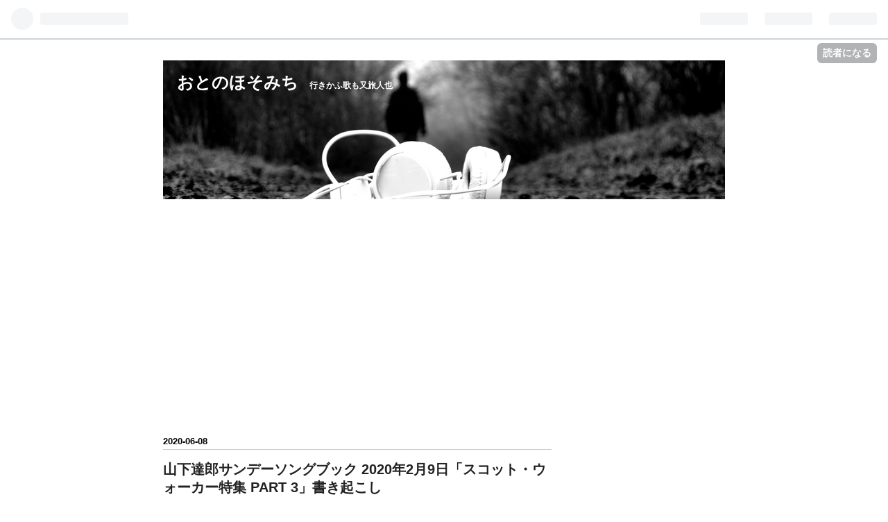

--- FILE ---
content_type: text/html; charset=utf-8
request_url: https://bakoji.hatenablog.com/entry/ScottWalker3
body_size: 19194
content:
<!DOCTYPE html>
<html
  lang="ja"

data-admin-domain="//blog.hatena.ne.jp"
data-admin-origin="https://blog.hatena.ne.jp"
data-author="bakoji"
data-avail-langs="ja en"
data-blog="bakoji.hatenablog.com"
data-blog-comments-top-is-new="1"
data-blog-host="bakoji.hatenablog.com"
data-blog-is-public="1"
data-blog-name="おとのほそみち "
data-blog-owner="bakoji"
data-blog-show-ads=""
data-blog-show-sleeping-ads=""
data-blog-uri="https://bakoji.hatenablog.com/"
data-blog-uuid="10257846132661865939"
data-blogs-uri-base="https://bakoji.hatenablog.com"
data-brand="pro"
data-data-layer="{&quot;hatenablog&quot;:{&quot;admin&quot;:{},&quot;analytics&quot;:{&quot;brand_property_id&quot;:&quot;&quot;,&quot;measurement_id&quot;:&quot;G-02853KWYS9&quot;,&quot;non_sampling_property_id&quot;:&quot;&quot;,&quot;property_id&quot;:&quot;&quot;,&quot;separated_property_id&quot;:&quot;UA-29716941-17&quot;},&quot;blog&quot;:{&quot;blog_id&quot;:&quot;10257846132661865939&quot;,&quot;content_seems_japanese&quot;:&quot;true&quot;,&quot;disable_ads&quot;:&quot;pro&quot;,&quot;enable_ads&quot;:&quot;false&quot;,&quot;enable_keyword_link&quot;:&quot;false&quot;,&quot;entry_show_footer_related_entries&quot;:&quot;true&quot;,&quot;force_pc_view&quot;:&quot;false&quot;,&quot;is_public&quot;:&quot;true&quot;,&quot;is_responsive_view&quot;:&quot;false&quot;,&quot;is_sleeping&quot;:&quot;false&quot;,&quot;lang&quot;:&quot;ja&quot;,&quot;name&quot;:&quot;\u304a\u3068\u306e\u307b\u305d\u307f\u3061 &quot;,&quot;owner_name&quot;:&quot;bakoji&quot;,&quot;uri&quot;:&quot;https://bakoji.hatenablog.com/&quot;},&quot;brand&quot;:&quot;pro&quot;,&quot;page_id&quot;:&quot;entry&quot;,&quot;permalink_entry&quot;:{&quot;author_name&quot;:&quot;bakoji&quot;,&quot;categories&quot;:&quot;\u30b5\u30f3\u30c7\u30fc\u30bd\u30f3\u30b0\u30d6\u30c3\u30af&quot;,&quot;character_count&quot;:7077,&quot;date&quot;:&quot;2020-06-08&quot;,&quot;entry_id&quot;:&quot;26006613574546625&quot;,&quot;first_category&quot;:&quot;\u30b5\u30f3\u30c7\u30fc\u30bd\u30f3\u30b0\u30d6\u30c3\u30af&quot;,&quot;hour&quot;:&quot;13&quot;,&quot;title&quot;:&quot;\u5c71\u4e0b\u9054\u90ce\u30b5\u30f3\u30c7\u30fc\u30bd\u30f3\u30b0\u30d6\u30c3\u30af 2020\u5e742\u67089\u65e5\u300c\u30b9\u30b3\u30c3\u30c8\u30fb\u30a6\u30a9\u30fc\u30ab\u30fc\u7279\u96c6 PART 3\u300d\u66f8\u304d\u8d77\u3053\u3057&quot;,&quot;uri&quot;:&quot;https://bakoji.hatenablog.com/entry/ScottWalker3&quot;},&quot;pro&quot;:&quot;pro&quot;,&quot;router_type&quot;:&quot;blogs&quot;}}"
data-device="pc"
data-dont-recommend-pro="false"
data-global-domain="https://hatena.blog"
data-globalheader-color="b"
data-globalheader-type="pc"
data-has-touch-view="1"
data-help-url="https://help.hatenablog.com"
data-page="entry"
data-parts-domain="https://hatenablog-parts.com"
data-plus-available="1"
data-pro="true"
data-router-type="blogs"
data-sentry-dsn="https://03a33e4781a24cf2885099fed222b56d@sentry.io/1195218"
data-sentry-environment="production"
data-sentry-sample-rate="0.1"
data-static-domain="https://cdn.blog.st-hatena.com"
data-version="884471c8638ac98dd749242a736698"




  data-initial-state="{}"

  >
  <head prefix="og: http://ogp.me/ns# fb: http://ogp.me/ns/fb# article: http://ogp.me/ns/article#">

  

  

  


  

  <meta name="robots" content="max-image-preview:large" />


  <meta charset="utf-8"/>
  <meta http-equiv="X-UA-Compatible" content="IE=7; IE=9; IE=10; IE=11" />
  <title>山下達郎サンデーソングブック 2020年2月9日「スコット・ウォーカー特集 PART 3」書き起こし - おとのほそみち </title>

  
  <link rel="canonical" href="https://bakoji.hatenablog.com/entry/ScottWalker3"/>



  

<meta itemprop="name" content="山下達郎サンデーソングブック 2020年2月9日「スコット・ウォーカー特集 PART 3」書き起こし - おとのほそみち "/>

  <meta itemprop="image" content="https://ogimage.blog.st-hatena.com/10257846132661865939/26006613574546625/1591591349"/>


  <meta property="og:title" content="山下達郎サンデーソングブック 2020年2月9日「スコット・ウォーカー特集 PART 3」書き起こし - おとのほそみち "/>
<meta property="og:type" content="article"/>
  <meta property="og:url" content="https://bakoji.hatenablog.com/entry/ScottWalker3"/>

  <meta property="og:image" content="https://ogimage.blog.st-hatena.com/10257846132661865939/26006613574546625/1591591349"/>

<meta property="og:image:alt" content="山下達郎サンデーソングブック 2020年2月9日「スコット・ウォーカー特集 PART 3」書き起こし - おとのほそみち "/>
    <meta property="og:description" content="達郎氏による曲の解説部分を書き起こしています。インフォメーションやリスナーからのメッセージは割愛しています。 ネットに音源があるものは張り付けていますが、オンエアされた音源とは異なる場合が多々あります。 ---------------------------------------------------------------------- 1. THE PLAGUE / SCOTT WALKER &#39;672. NO REGRETS / THE WALKER BROTHERS &#39;763. NIGHT FLIGHTS / THE WALKER BROTHERS &#39;784. TRACK THREE…" />
<meta property="og:site_name" content="おとのほそみち "/>

  <meta property="article:published_time" content="2020-06-08T04:42:29Z" />

    <meta property="article:tag" content="サンデーソングブック" />
      <meta name="twitter:card"  content="summary_large_image" />
    <meta name="twitter:image" content="https://ogimage.blog.st-hatena.com/10257846132661865939/26006613574546625/1591591349" />  <meta name="twitter:title" content="山下達郎サンデーソングブック 2020年2月9日「スコット・ウォーカー特集 PART 3」書き起こし - おとのほそみち " />    <meta name="twitter:description" content="達郎氏による曲の解説部分を書き起こしています。インフォメーションやリスナーからのメッセージは割愛しています。 ネットに音源があるものは張り付けていますが、オンエアされた音源とは異なる場合が多々あります。 ----------------------------------------------------------…" />  <meta name="twitter:app:name:iphone" content="はてなブログアプリ" />
  <meta name="twitter:app:id:iphone" content="583299321" />
  <meta name="twitter:app:url:iphone" content="hatenablog:///open?uri=https%3A%2F%2Fbakoji.hatenablog.com%2Fentry%2FScottWalker3" />  <meta name="twitter:site" content="@bakoji1" />
  
    <meta name="description" content="達郎氏による曲の解説部分を書き起こしています。インフォメーションやリスナーからのメッセージは割愛しています。 ネットに音源があるものは張り付けていますが、オンエアされた音源とは異なる場合が多々あります。 ---------------------------------------------------------------------- 1. THE PLAGUE / SCOTT WALKER &#39;672. NO REGRETS / THE WALKER BROTHERS &#39;763. NIGHT FLIGHTS / THE WALKER BROTHERS &#39;784. TRACK THREE…" />
    <meta name="google-site-verification" content="pgsg_Y0-j-70KNSFdrZko2GV72v6vsjZZXOSfXVJbk8" />


  
<script
  id="embed-gtm-data-layer-loader"
  data-data-layer-page-specific="{&quot;hatenablog&quot;:{&quot;blogs_permalink&quot;:{&quot;has_related_entries_with_elasticsearch&quot;:&quot;true&quot;,&quot;is_author_pro&quot;:&quot;true&quot;,&quot;blog_afc_issued&quot;:&quot;false&quot;,&quot;is_blog_sleeping&quot;:&quot;false&quot;,&quot;entry_afc_issued&quot;:&quot;false&quot;}}}"
>
(function() {
  function loadDataLayer(elem, attrName) {
    if (!elem) { return {}; }
    var json = elem.getAttribute(attrName);
    if (!json) { return {}; }
    return JSON.parse(json);
  }

  var globalVariables = loadDataLayer(
    document.documentElement,
    'data-data-layer'
  );
  var pageSpecificVariables = loadDataLayer(
    document.getElementById('embed-gtm-data-layer-loader'),
    'data-data-layer-page-specific'
  );

  var variables = [globalVariables, pageSpecificVariables];

  if (!window.dataLayer) {
    window.dataLayer = [];
  }

  for (var i = 0; i < variables.length; i++) {
    window.dataLayer.push(variables[i]);
  }
})();
</script>

<!-- Google Tag Manager -->
<script>(function(w,d,s,l,i){w[l]=w[l]||[];w[l].push({'gtm.start':
new Date().getTime(),event:'gtm.js'});var f=d.getElementsByTagName(s)[0],
j=d.createElement(s),dl=l!='dataLayer'?'&l='+l:'';j.async=true;j.src=
'https://www.googletagmanager.com/gtm.js?id='+i+dl;f.parentNode.insertBefore(j,f);
})(window,document,'script','dataLayer','GTM-P4CXTW');</script>
<!-- End Google Tag Manager -->











  <link rel="shortcut icon" href="https://bakoji.hatenablog.com/icon/favicon">
<link rel="apple-touch-icon" href="https://bakoji.hatenablog.com/icon/touch">
<link rel="icon" sizes="192x192" href="https://bakoji.hatenablog.com/icon/link">

  

<link rel="alternate" type="application/atom+xml" title="Atom" href="https://bakoji.hatenablog.com/feed"/>
<link rel="alternate" type="application/rss+xml" title="RSS2.0" href="https://bakoji.hatenablog.com/rss"/>

  <link rel="alternate" type="application/json+oembed" href="https://hatena.blog/oembed?url=https%3A%2F%2Fbakoji.hatenablog.com%2Fentry%2FScottWalker3&amp;format=json" title="oEmbed Profile of 山下達郎サンデーソングブック 2020年2月9日「スコット・ウォーカー特集 PART 3」書き起こし"/>
<link rel="alternate" type="text/xml+oembed" href="https://hatena.blog/oembed?url=https%3A%2F%2Fbakoji.hatenablog.com%2Fentry%2FScottWalker3&amp;format=xml" title="oEmbed Profile of 山下達郎サンデーソングブック 2020年2月9日「スコット・ウォーカー特集 PART 3」書き起こし"/>
  
  <link rel="author" href="http://www.hatena.ne.jp/bakoji/">

  

  
      <link rel="preload" href="https://cdn-ak.f.st-hatena.com/images/fotolife/b/bakoji/20181111/20181111201751.jpg" as="image"/>


  
    
<link rel="stylesheet" type="text/css" href="https://cdn.blog.st-hatena.com/css/blog.css?version=884471c8638ac98dd749242a736698"/>

    
  <link rel="stylesheet" type="text/css" href="https://usercss.blog.st-hatena.com/blog_style/10257846132661865939/a22c3b0349a6fa15a5c1a51e5951572d4e5a89fb"/>
  
  

  

  
<script> </script>

  
<style>
  div#google_afc_user,
  div.google-afc-user-container,
  div.google_afc_image,
  div.google_afc_blocklink {
      display: block !important;
  }
</style>


  

  
    <script type="application/ld+json">{"@context":"http://schema.org","@type":"Article","dateModified":"2020-06-08T13:42:29+09:00","datePublished":"2020-06-08T13:42:29+09:00","description":"達郎氏による曲の解説部分を書き起こしています。インフォメーションやリスナーからのメッセージは割愛しています。 ネットに音源があるものは張り付けていますが、オンエアされた音源とは異なる場合が多々あります。 ---------------------------------------------------------------------- 1. THE PLAGUE / SCOTT WALKER '672. NO REGRETS / THE WALKER BROTHERS '763. NIGHT FLIGHTS / THE WALKER BROTHERS '784. TRACK THREE…","headline":"山下達郎サンデーソングブック 2020年2月9日「スコット・ウォーカー特集 PART 3」書き起こし","image":["https://cdn.blog.st-hatena.com/images/theme/og-image-1500.png"]}</script>

  

  <!-- Google tag (gtag.js) -->
<script async src="https://www.googletagmanager.com/gtag/js?id=G-02853KWYS9"></script>
<script>
  window.dataLayer = window.dataLayer || [];
  function gtag(){dataLayer.push(arguments);}
  gtag('js', new Date());

  gtag('config', 'G-02853KWYS9');
</script>
</head>

  <body class="page-entry header-image-enable enable-top-editarea enable-bottom-editarea category-サンデーソングブック globalheader-ng-enabled">
    

<div id="globalheader-container"
  data-brand="hatenablog"
  
  >
  <iframe id="globalheader" height="37" frameborder="0" allowTransparency="true"></iframe>
</div>


  
  
  
    <nav class="
      blog-controlls
      
    ">
      <div class="blog-controlls-blog-icon">
        <a href="https://bakoji.hatenablog.com/">
          <img src="https://cdn.image.st-hatena.com/image/square/b19cfdaa47365916317593feedf754db6b6fca36/backend=imagemagick;height=128;version=1;width=128/https%3A%2F%2Fcdn.user.blog.st-hatena.com%2Fblog_custom_icon%2F153352230%2F1541936257431647" alt="おとのほそみち "/>
        </a>
      </div>
      <div class="blog-controlls-title">
        <a href="https://bakoji.hatenablog.com/">おとのほそみち </a>
      </div>
      <a href="https://blog.hatena.ne.jp/bakoji/bakoji.hatenablog.com/subscribe?utm_source=blogs_topright_button&amp;utm_medium=button&amp;utm_campaign=subscribe_blog" class="blog-controlls-subscribe-btn test-blog-header-controlls-subscribe">
        読者になる
      </a>
    </nav>
  

  <div id="container">
    <div id="container-inner">
      <header id="blog-title" data-brand="hatenablog">
  <div id="blog-title-inner" style="background-image: url('https://cdn-ak.f.st-hatena.com/images/fotolife/b/bakoji/20181111/20181111201751.jpg'); background-position: center -111px;">
    <div id="blog-title-content">
      <h1 id="title"><a href="https://bakoji.hatenablog.com/">おとのほそみち </a></h1>
      
        <h2 id="blog-description">行きかふ歌も又旅人也</h2>
      
    </div>
  </div>
</header>

      
  <div id="top-editarea">
    <script async src="https://pagead2.googlesyndication.com/pagead/js/adsbygoogle.js"></script>
<!-- タイトル下 -->
<ins class="adsbygoogle"
     style="display:block"
     data-ad-client="ca-pub-3960947256902315"
     data-ad-slot="9750769571"
     data-ad-format="auto"
     data-full-width-responsive="true"></ins>
<script>
     (adsbygoogle = window.adsbygoogle || []).push({});
</script>
<br>
<br>

  </div>


      
      




<div id="content" class="hfeed"
  
  >
  <div id="content-inner">
    <div id="wrapper">
      <div id="main">
        <div id="main-inner">
          

          



          
  
  <!-- google_ad_section_start -->
  <!-- rakuten_ad_target_begin -->
  
  
  

  

  
    
      
        <article class="entry hentry test-hentry js-entry-article date-first autopagerize_page_element chars-7200 words-200 mode-html entry-odd" id="entry-26006613574546625" data-keyword-campaign="" data-uuid="26006613574546625" data-publication-type="entry">
  <div class="entry-inner">
    <header class="entry-header">
  
    <div class="date entry-date first">
    <a href="https://bakoji.hatenablog.com/archive/2020/06/08" rel="nofollow">
      <time datetime="2020-06-08T04:42:29Z" title="2020-06-08T04:42:29Z">
        <span class="date-year">2020</span><span class="hyphen">-</span><span class="date-month">06</span><span class="hyphen">-</span><span class="date-day">08</span>
      </time>
    </a>
      </div>
  <h1 class="entry-title">
  <a href="https://bakoji.hatenablog.com/entry/ScottWalker3" class="entry-title-link bookmark">山下達郎サンデーソングブック 2020年2月9日「スコット・ウォーカー特集 PART 3」書き起こし</a>
</h1>

  
  

  <div class="entry-categories categories">
    
    <a href="https://bakoji.hatenablog.com/archive/category/%E3%82%B5%E3%83%B3%E3%83%87%E3%83%BC%E3%82%BD%E3%83%B3%E3%82%B0%E3%83%96%E3%83%83%E3%82%AF" class="entry-category-link category-サンデーソングブック">サンデーソングブック</a>
    
  </div>


  

  

</header>

    


    <div class="entry-content hatenablog-entry">
  
    <p> </p>
<p><br />達郎氏による曲の解説部分を書き起こしています。インフォメーションやリスナーからのメッセージは割愛しています。 ネットに音源があるものは張り付けていますが、オンエアされた音源とは異なる場合が多々あります。</p>
<p> ----------------------------------------------------------------------</p>
<p><strong>1. THE PLAGUE / SCOTT WALKER '67</strong><br /><strong>2. NO REGRETS / THE WALKER BROTHERS '76</strong><br /><strong>3. NIGHT FLIGHTS / THE WALKER BROTHERS '78</strong><br /><strong>4. TRACK THREE / SCOTT WALKER "CLIMATE OF HUNTER" '84</strong><br /><strong>5. MAN FROM RENO / SCOTT WALKER "TOXIC AFFAIR" '93</strong><br /><strong>6. FARMER IN THE CITY / SCOTT WALKER "TILT" '95</strong><br /><strong>7. I THREW IT ALL AWAY / SCOTT WALKER "TO HAVE AND TO HOLD" '96</strong><br /><strong>8. RUN / SCOTT WALKER "THE CHILDHOOD</strong></p>
<p> </p>
<p> </p>
<p>ここんとこ、ずっと続いておりますスコット・ウォーカー特集、いよいよパート3でございます。<br />佳境に入ってくると、申し上げたいところですが、だんだんダークになってきますね。私の手に負えなくなってきます(笑)</p>
<p>本日はスコット・ウォーカーの70年代中期、ウォーカー・ブラザース再結成から、長い隠遁を経まして、80年代、90年代へつながっていきます。<br />そこまではちょっと届かないかなっていう感じですけども。<br />だいたいの、そうしたアバンギャルドなシーンの中での活動は、おさえられたのではないかという感じでございます。</p>
<p>で、今日のスコット・ウォーカーのカルト的な評価というのは、だいたいイギリスを中心としたヨーロッパのサブカルチャー系のシンパシーがほとんどなんですけど、私はどっちかというとミドル・オブ・ザ・ロード系ですので(笑)<br />60年代のウォーカーブラザースにおけるそうしたポップヒットのインパクトなしにはスコット・ウォーカーは語れないという。</p>
<p>そうしたアバンギャルドな中でも、なるべく聴きやすいものを選曲してみました。<br />ですので、一般的なこの時代の、90年代から2000年代のスコット・ウォーカーの、いわゆるファンの人の選曲とは若干違います。<br />それは、60年代から聴いてきた人間にとっての評価でございますので、そのへんはご理解いただきたいと思います。</p>
<p>というわけで、御託が多いんですけども、すいません(笑)<br />スコット・ウォーカー特集パート3でございます。<br />こーんなにやったの、あんまりありませんね、ひとの特集で。<br />ジェイムス・ブラウンだって、こんなにやりません。<br />本日も、自分の曲もかけないでスコット・ウォーカーに没入している特集でございます。</p>
<p> <br />パート1、パート2をお聴きいただいた皆様には、もうおわかりと思いますけれども、ウォーカーブラザースとしてイギリスに渡りまして、爆発的と言っていいブレイクをします。<br />なんつったってイケメンですからね。スタイルもいいですし。<br />そいで歌が何よりも、唯一無二といってもいい声質でございますので、熱狂的な女性ファンを獲得したんです。<br />そのことで、自分の中での創造性とのギャップっていいましょうか、そういうのに非常に悩んだというですね。<br />それがスコット・ウォーカーの人生だったと思います。</p>
<p>先週のパート2をお聴きいただければわかります通り、70年代に入るころから、そうしたアイドル的な活動に、だんだん嫌気がさしてきまして、もっとヨーロッパ的なものを取り入れたいという。<br />あと、自分で作品を作りたい。そういう意欲が出てきましてですね。<br />そういう萌芽が、実は60年代の終わりから見えておりました。</p>
<p>先週お聴きいただきましたソロ・アルバムの「スコット2」からのシングルカットでヒットいたしました「ジャッキー」という、ジャック・ブレルのカバーでございますけれども、このシングル盤のB面に入っていたのが、スコット・ウォーカー作詞作曲の「プレイグ」、ペストという曲です。<br />カミュの作品からインスパイアされたという、これが1967年の作品ですので、もうそうした80年代、90年代、そうしたアバンギャルドなものに対する萌芽がですね、このときにすでに表れております。<br />ノット・オン・アルバムの1曲。</p>
<p><strong>THE PLAGUE / SCOTT WALKER</strong></p>
<p><iframe src="//www.youtube.com/embed/NiloWOFuY08" width="560" height="315" frameborder="0" allowfullscreen=""></iframe></p>
<p> うしろのディストーションのギターとかですね、ドラムのあれとか、そうとう細かく要求したというエピソードでございます。<br />ちなみにこの「プレイグ」という曲はですね、86年にマーク・アーモンドがカバーしております。そういったところでカルトな人気があります。</p>
<p><br />当時のスコット・ウォーカーは、本当にヨーロッパ文明に耽溺したと。<br />インタビューを見てみますと、この特集をやるので、いろいろインタビューをみたんですけど、ロシア文化にかなり造詣が深いということがわかりました。<br />そんなこと、昔は全く気付きもしませんでしたけども。</p>
<p>「スコット4」という69年のアルバム、この中に「The Old Man's Back Again」という、これも今は結構カルトな人気がある曲なんですけども、スターリンを歌った歌なんです。<br />この中に名前が出てくるのがアンドレイ・ヴォズネセンスキーという、ロシアの詩人でありまして、日本で加藤登紀子さんが歌ってた「百万本のバラ」を作った人であります。<br />ロシアのスターリン時代からスターリン批判になって、フルシチョフの時代に、雪解けといわれる時代に出てきた詩人なんですけど、このアンドレイ・ヴォズネセンスキーとかですね、エフゲニー・エフトゥシェンコという人がいまして。<br />この人は「バビ・ヤール」という有名な詩がありまして、これをショスタコービッチがシンフォニーにしてやったんです。<br />「バビ・ヤール」ってのは、ロシアにあったナチの、ユダヤ人の収容所のエピソードなんです。<br />これをもとにショスタコービッチがシンフォニー書いたりしましてですね、そうした時代の、そうしたロシアの詩人とかに、非常に耽溺していたという。<br />ソルジェニーツィンはほとんど読んでいたという、そういうインタビューがあります。<br />私、このヴォズネセンスキーの詩を持っていましてですで(笑)押し入れから引っ張り出して久しぶりに読んだんですけども。<br />そういわれてみると、スコット・ウォーカーの詩がですね、こういうところからきているっていうのが、なるほどなっていう。<br />なかなか、おもしろい話で。<br />これちょっと話すと長くなるので、また機会がありましたらという感じなんですけども。<br />それじゃあ、やっぱりウォーカーブラザースのポップワールドとは相容れないなという感じでありまして、どんどんどんどん、そういうとこにはまっていったんですよね。<br />で、70年代の初期のアルバムっていうのは、むしろアメリカのソングライターの曲とかをやらされて嫌だっていう、そういう感じがありまして。<br />売り上げが落ちてきたので、そこで昔のメンバーと一緒にウォーカーブラザースを再結成します。<br />1976年の話なんですけども。<br />そこで出しましたシングルが、全英7位というヒットになります。<br />アルバムも出ることになります。1976年の話ですが。<br />アルバムタイトルと同じタイトルのシングルヒット「No Regrets」</p>
<p><strong>NO REGRETS / THE WALKER BROTHERS</strong></p>
<p><iframe src="//www.youtube.com/embed/sptQj1MPIwg" width="560" height="315" frameborder="0" allowfullscreen=""></iframe></p>
<p> これがシングルヒットしました。<br />アルバムはチャートに入っていませんが、それでも同じ年に立て続けに『Lines』というアルバムが出まして、こちらからもシングルが出るんですが、これはチャートに入りません。<br />今から聞くと、イギリス録音ですが、ちょっとアメリカンサウンドなアルバムになっております。</p>
<p>この再結成ウォーカー・ブラザーズ、1978年にもう一枚アルバムを出します。<br />いずれもスコット・ウォーカーのプロデュースですので、選曲も彼の意見が大幅に出てると思われますけれども、この78年の『NIGHT FLIGHTS』、このアルバムが後の'80年代、'90年代のアヴァンギャルドなスコット・ウォーカーの萌芽といっていいようなものです。<br />これは今は非常に評価が高いアルバムで、この中からシングルカットされた曲、これは1993年にデヴィット・ボウイがカヴァーすることになります。<br />デヴィッド・ボウイはスコット・ウォーカーの信望者として知られています。<br />ウォーカー・ブラザーズ名義ですが、スコット・ウォーカーらしい、1978年の「Nite Flights」</p>
<p><strong>NIGHT FLIGHTS / THE WALKER BROTHERS</strong></p>
<p><iframe src="//www.youtube.com/embed/T9uIHjbt8zw" width="560" height="315" frameborder="0" allowfullscreen=""></iframe></p>
<p> もうこの頃は完全にメンバーが隔離してますので、ジョン・ウォーカーの歌う曲、スコット・ウォーカーの歌う曲、それからゲイリー・ウォーカーの歌う曲、そういう具合にはっきり分かれてしまいました。<br />要するに、ここの3週間、何度も申し上げておりますけれども、いわゆるスーパースターの自分の中でのイメージギャップとの闘いと言いましょうかですね、そういう感じでございます。<br />ですので、日本で一番近似な人といいますと、沢田研二さんかなと思われますけれども。</p>
<p>このあと、結局ウォーカー・ブラザースは分解してしまいまして、スコット・ウォーカーは、また長い隠遁生活に入ります。<br />で、1984年にですねソロアルバムを出しますが、そこから強力なダーク・ワールドが展開されるわけでございます。</p>
<p> </p>
<p>1984年に、久しぶりの、約10年ぶりのソロアルバムが発表になります。<br />『Climate of Hunter』というタイトルの、ヴァージンから出たやつですけど、もう何て言いましょうか、ダークな世界であります。<br />この中から比較的わかりやすいやつ。<br />なんといっても、タイトルも<br />トラック3<br />トラック5<br />トラック6<br />トラック7<br />そういうようなものでございます。<br />この中から「トラック3」</p>
<p><strong>TRACK THREE / SCOTT WALKER</strong></p>
<p><iframe src="//www.youtube.com/embed/KXrnuBJnYZ0" width="560" height="315" frameborder="0" allowfullscreen=""></iframe></p>
<p> 全然違う人の音楽に感じるかと思いきや、ちゃんとスコット・ウォーカーの気なんですね。<br />トラックもグルーヴしておりますし。<br />80年代に入るころからスコット・ウォーカーの再評価みたいなことがですね、スコット・ウォーカーの作品のコンピレーションとか、そういうものが出てきておりまして、そういう流れのなかで、ぽつぽつ仕事はしていたみたいなんです。<br />1992年にウォーカー・ブラザースとスコット・ウォーカーのコンピレーションCDがイギリスで出まして、これが全英４位というヒットになります。<br />そういう意味では再評価なんですけども。<br />ビーチボーイズの「オール・サマー・ロング」とよく似ている感じがするんですけども。</p>
<p>そんな中で1993年にフランス映画の「可愛いだけじゃダメかしら」という邦題で、イザベル・アジャーニ主演の映画ですが、これのサウンドトラックのために歌を要請されます。<br />ゴラン・ブレゴヴィッチというサラエボ出身の映画音楽の作曲家ですけども、この人の作曲でスコット・ウォーカーの作詞した作品がサウンドトラックに収録されることになりました。<br />1993年、オリジナルサウンドトラックから「Man From Reno」</p>
<p><strong>MAN FROM RENO / SCOTT WALKER</strong></p>
<p><iframe src="//www.youtube.com/embed/y3YOweA72YM" width="560" height="315" frameborder="0" allowfullscreen=""></iframe></p>
<p> この特集やるので、VHSを中古で買ってきまして、DVD出てないんです。日本語の字幕のは。<br />変な映画でしたね。イザベル・アジャーニじゃないと成立しないような（笑）<br />でもちゃんとスコット・ウォーカーが映画の中で歌っております。</p>
<p>こんなようなことをしつつ、1995年に前作から11年ぶりというアルバムが出ます。<br />『Tilt』という、この中から、今日は一番わかりやすいやつ、いちばん有名でもありますが。</p>
<p><strong>FARMER IN THE CITY / SCOTT WALKER</strong></p>
<p><iframe src="//www.youtube.com/embed/zIJzTWk6bSw" width="560" height="315" frameborder="0" allowfullscreen=""></iframe></p>
<p> Remembering Pasoliniという副題がついています。イタリアの映画監督パゾリーニに捧げられた歌です。</p>
<p>6分ちょっとで長いですが、全部かけないと意味がないので。訳詞を申し上げたいのですが時間がない。</p>
<p>そろそろ時間がなくなってきまして、2000年代までいけません（笑）</p>
<p>このあとまた10年ちょっと経ちまして『THE DRIFT』というアルバムを出すんですけど、そこまでいけません（笑）</p>
<p>90年代の中頃で終わってしまいますけれど、でもアバンギャルドなやつで一辺倒かというとそうでもない。</p>
<p>さきほどのサントラの曲もそうですが、1996年に、これも映画ですが、『TO HAVE AND TO HOLD』という映画で、ニック・ケイヴが音楽を担当してるんですが、このニック・ケイヴの要請でなんとボブ・ディランのカヴァーを歌っています。</p>
<p>このオリジナルサウンドトラックで、ボブ・ディランのアルバム『NASHVILLE SKYLINE』に入っております「I THREW IT ALL AWAY」をスコット・ウォーカーが歌っています。ですので歌うことには、それほどの頑なさはないんだということがよくわかるようなトラックです。</p>
<p><strong>I THREW IT ALL AWAY / SCOTT WALKER</strong></p>
<p><iframe src="//www.youtube.com/embed/hAjeJn9d2So" width="560" height="315" frameborder="0" allowfullscreen=""></iframe></p>
<p> たぶんこの時代になると、自分のアヴァンギャルドなものに対する評価がわりと確定してきたので、こういう少しリラックスしたものでもいいやという、そういう許容度が増したという感じもします。<br />で、自分の作品はあいかわらずすごくアヴァンギャルドで、1999年にレオス・カラックスの映画『ポーラX』のサントラとか、割とサウンドトラックに精力的なものがあります。<br />2006年に最後のオリジナル・アルバムになる『THE DRIFT』という、これもすごいアヴァンギャルドなアルバムですが、ここまで今日は届きませんでした。</p>
<p>また機会があれば、と申し上げたいところですが、たぶん、こういうような特集は二度とできないと思います。<br />この特集をやってる中で、お便りをたくさんいただきまして、リクエストもそうなんですけども、やはりウォーカーブラザース時代からのスコット・ウォーカーのファンの方っていうのは、ほんとに女性の方中心にですね、命かけてる方、たくさんいらっしゃいまして。<br />今回も、そうしたネットのブログでありますとか、そういうものを、ほんとに参考にあせていただきました。<br />ほんとに好きな方々はですね、そういう思いを込めて書かれた文章なので、ものすごく参考になりました(笑)<br />この場を借りて、すべてお礼を申し上げられませんけれども、お礼申し上げます。</p>
<p>ですので、たくさんリクエストいただいてますので、何週間か経ちましたら、ウォーカー・ブラザース、スコット・ウォーカーのリクエストにお応えしてですね、もう1週間やろうかなかぁ、なんて思っております。</p>
<p>評伝、インタビュー、いろいろなものが書かれておりますけれども、50年もたってきますと、割とカルトな人なので、どこまでほんとかわからない、そういうようなこともあります。<br />当時の音楽雑誌には、素行が悪かったとか、そういうものが書いてありますし、さきほども申し上げましたみたいに、今の評価のほとんどは、割とヨーロッパ、イギリスのサブカルチャーからの評価でありまして。<br />でも、これも再三申し上げますけれども、60年代のウォーカーブラザースのポップヒットのそうした実績なしには、その後のスコット・ウォーカーは語れません。<br />私は、ミドル・オブ・ザ・ロードの人間から、そういう考え方に基づきまして3週間特集をやらせていただきました。</p>
<p>歌唱表現と創作意欲とのギャップといいましょうか、歌が上手い人で、ルックスもいいしですね、トップスターなんですけど、自分の中の創作意欲はそういうものではないギャップ、そういうものを感じていただければと思います。</p>
<p>言い忘れていたことがありますが、これもスコット・ウォーカーの変人ぶりを物語るあれなんですけども、どこまでほんとかわかりませんが。<br />スコット・ウォーカーという人はですね、自分がレコーディングした作品を二度と聴かないそうなんです。<br />ですので、昔の作品は覚えてないとか、そういう発言がありまして、不思議です。<br />そんなわけで、尻切れトンボですみませんが、10年ほど残してしまいましたけど、今日の最後は、これもオリジナル・サウンド・トラックですけれども、2016年の映画『The Childhood of a Leader』、日本題は「シークレット・オブ・モンスター」<br />サルトルの短編小説を原作に作られた映画のサウンドトラックなんですけど、これ全面インストルメンタルであります。歌、ありません。<br />それでもスコット・ウォーカーのクレジットでございます。<br />この中から、とっても短いんですけども、きれいな曲を1曲最後にお聴きいただきたいと思います。<br />私、最近買ったCDの中で、最もストリングスがいい音しているCDでありました(笑)<br />素晴らしいレコーディングであります。<br />てなわけで、3週間にわたりましたスコット・ウォーカー特集、ご清聴ありがとうございました。</p>
<p><strong>RUN / SCOTT WALKER</strong></p>
<p><iframe src="//www.youtube.com/embed/drxpGP2r4UM" width="560" height="315" frameborder="0" allowfullscreen=""></iframe></p>
<p> </p>
<p>＜この項おわり＞</p>
    
    




    

  
</div>

    
  <footer class="entry-footer">
      <div class="entry-footer-modules" id="entry-footer-primary-modules">      
<div class="hatena-module hatena-module-html">
  <div class="hatena-module-body">
    
  </div>
</div>
  </div>
    <div class="entry-tags-wrapper">
  <div class="entry-tags">  </div>
</div>

    <p class="entry-footer-section track-inview-by-gtm" data-gtm-track-json="{&quot;area&quot;: &quot;finish_reading&quot;}">
  <span class="author vcard"><span class="fn" data-load-nickname="1" data-user-name="bakoji" >bakoji</span></span>
  <span class="entry-footer-time"><a href="https://bakoji.hatenablog.com/entry/ScottWalker3"><time data-relative datetime="2020-06-08T04:42:29Z" title="2020-06-08T04:42:29Z" class="updated">2020-06-08 13:42</time></a></span>
  
  
  
    <span class="
      entry-footer-subscribe
      
    " data-test-blog-controlls-subscribe>
      <a href="https://blog.hatena.ne.jp/bakoji/bakoji.hatenablog.com/subscribe?utm_campaign=subscribe_blog&amp;utm_source=blogs_entry_footer&amp;utm_medium=button">
        読者になる
      </a>
    </span>
  
</p>

    

    
<div class="social-buttons">
  
  
    <div class="social-button-item">
      <a href="https://b.hatena.ne.jp/entry/s/bakoji.hatenablog.com/entry/ScottWalker3" class="hatena-bookmark-button" data-hatena-bookmark-url="https://bakoji.hatenablog.com/entry/ScottWalker3" data-hatena-bookmark-layout="vertical-balloon" data-hatena-bookmark-lang="ja" title="この記事をはてなブックマークに追加"><img src="https://b.st-hatena.com/images/entry-button/button-only.gif" alt="この記事をはてなブックマークに追加" width="20" height="20" style="border: none;" /></a>
    </div>
  
  
    <div class="social-button-item">
      <div class="fb-share-button" data-layout="box_count" data-href="https://bakoji.hatenablog.com/entry/ScottWalker3"></div>
    </div>
  
  
    
    
    <div class="social-button-item">
      <a
          class="entry-share-button entry-share-button-twitter test-share-button-twitter"
          href="https://x.com/intent/tweet?text=%E5%B1%B1%E4%B8%8B%E9%81%94%E9%83%8E%E3%82%B5%E3%83%B3%E3%83%87%E3%83%BC%E3%82%BD%E3%83%B3%E3%82%B0%E3%83%96%E3%83%83%E3%82%AF+2020%E5%B9%B42%E6%9C%889%E6%97%A5%E3%80%8C%E3%82%B9%E3%82%B3%E3%83%83%E3%83%88%E3%83%BB%E3%82%A6%E3%82%A9%E3%83%BC%E3%82%AB%E3%83%BC%E7%89%B9%E9%9B%86+PART+3%E3%80%8D%E6%9B%B8%E3%81%8D%E8%B5%B7%E3%81%93%E3%81%97+-+%E3%81%8A%E3%81%A8%E3%81%AE%E3%81%BB%E3%81%9D%E3%81%BF%E3%81%A1+&amp;url=https%3A%2F%2Fbakoji.hatenablog.com%2Fentry%2FScottWalker3"
          title="X（Twitter）で投稿する"
        ></a>
    </div>
  
  
  
    <span>
      <div class="line-it-button" style="display: none;" data-type="share-e" data-lang="ja" ></div>
      <script src="//scdn.line-apps.com/n/line_it/thirdparty/loader.min.js" async="async" defer="defer" ></script>
    </span>
  
  
  
  
</div>

    

    <div class="customized-footer">
      

        

          <div class="entry-footer-modules" id="entry-footer-secondary-modules">      
<div class="hatena-module hatena-module-related-entries" >
      
  <!-- Hatena-Epic-has-related-entries-with-elasticsearch:true -->
  <div class="hatena-module-title">
    関連記事
  </div>
  <div class="hatena-module-body">
    <ul class="related-entries hatena-urllist urllist-with-thumbnails">
  
  
    
    <li class="urllist-item related-entries-item">
      <div class="urllist-item-inner related-entries-item-inner">
        
          
                      <a class="urllist-image-link related-entries-image-link" href="https://bakoji.hatenablog.com/entry/SUNSON20250803REQ">
  <img alt="山下達郎サンデーソングブック2025年8月3日『納涼リクエスト大会』" src="https://cdn.image.st-hatena.com/image/square/58b83b2baa99302d965821f8180cdf95afe23703/backend=imagemagick;height=100;version=1;width=100/https%3A%2F%2Fcdn-ak.f.st-hatena.com%2Fimages%2Ffotolife%2Fb%2Fbakoji%2F20220308%2F20220308114040.jpg" class="urllist-image related-entries-image" title="山下達郎サンデーソングブック2025年8月3日『納涼リクエスト大会』" width="100" height="100" loading="lazy">
</a>
            <div class="urllist-date-link related-entries-date-link">
  <a href="https://bakoji.hatenablog.com/archive/2025/08/29" rel="nofollow">
    <time datetime="2025-08-29T06:46:43Z" title="2025年8月29日">
      2025-08-29
    </time>
  </a>
</div>

          <a href="https://bakoji.hatenablog.com/entry/SUNSON20250803REQ" class="urllist-title-link related-entries-title-link  urllist-title related-entries-title">山下達郎サンデーソングブック2025年8月3日『納涼リクエスト大会』</a>


          
          

                      <div class="urllist-entry-body related-entries-entry-body">番組中の曲紹介のコメントを要約して記載しています。オンエア…</div>
      </div>
    </li>
  
    
    <li class="urllist-item related-entries-item">
      <div class="urllist-item-inner related-entries-item-inner">
        
          
                      <a class="urllist-image-link related-entries-image-link" href="https://bakoji.hatenablog.com/entry/sunson20250608movie">
  <img alt="山下達郎サンデーソングブック2025年6月8日『映画で棚からひとつかみ（洋楽編）』" src="https://cdn.image.st-hatena.com/image/square/58b83b2baa99302d965821f8180cdf95afe23703/backend=imagemagick;height=100;version=1;width=100/https%3A%2F%2Fcdn-ak.f.st-hatena.com%2Fimages%2Ffotolife%2Fb%2Fbakoji%2F20220308%2F20220308114040.jpg" class="urllist-image related-entries-image" title="山下達郎サンデーソングブック2025年6月8日『映画で棚からひとつかみ（洋楽編）』" width="100" height="100" loading="lazy">
</a>
            <div class="urllist-date-link related-entries-date-link">
  <a href="https://bakoji.hatenablog.com/archive/2025/06/09" rel="nofollow">
    <time datetime="2025-06-09T06:52:20Z" title="2025年6月9日">
      2025-06-09
    </time>
  </a>
</div>

          <a href="https://bakoji.hatenablog.com/entry/sunson20250608movie" class="urllist-title-link related-entries-title-link  urllist-title related-entries-title">山下達郎サンデーソングブック2025年6月8日『映画で棚からひとつかみ（洋楽編）』</a>


          
          

                      <div class="urllist-entry-body related-entries-entry-body">番組中の曲紹介のコメントを要約して記載しています。オンエア…</div>
      </div>
    </li>
  
    
    <li class="urllist-item related-entries-item">
      <div class="urllist-item-inner related-entries-item-inner">
        
          
                      <a class="urllist-image-link related-entries-image-link" href="https://bakoji.hatenablog.com/entry/SUNSON20230423KOE2">
  <img alt="山下達郎サンデーソングブック2023年4月23日『「変わった声のシンガー」で棚からひとつかみ Part.2』" src="https://cdn.image.st-hatena.com/image/square/58b83b2baa99302d965821f8180cdf95afe23703/backend=imagemagick;height=100;version=1;width=100/https%3A%2F%2Fcdn-ak.f.st-hatena.com%2Fimages%2Ffotolife%2Fb%2Fbakoji%2F20220308%2F20220308114040.jpg" class="urllist-image related-entries-image" title="山下達郎サンデーソングブック2023年4月23日『「変わった声のシンガー」で棚からひとつかみ Part.2』" width="100" height="100" loading="lazy">
</a>
            <div class="urllist-date-link related-entries-date-link">
  <a href="https://bakoji.hatenablog.com/archive/2023/10/26" rel="nofollow">
    <time datetime="2023-10-26T03:24:50Z" title="2023年10月26日">
      2023-10-26
    </time>
  </a>
</div>

          <a href="https://bakoji.hatenablog.com/entry/SUNSON20230423KOE2" class="urllist-title-link related-entries-title-link  urllist-title related-entries-title">山下達郎サンデーソングブック2023年4月23日『「変わった声のシンガー」で棚からひとつかみ Par…</a>


          
          

                      <div class="urllist-entry-body related-entries-entry-body">番組中の曲の解説部分を書き起こしています。貼り付けている音…</div>
      </div>
    </li>
  
    
    <li class="urllist-item related-entries-item">
      <div class="urllist-item-inner related-entries-item-inner">
        
          
                      <a class="urllist-image-link related-entries-image-link" href="https://bakoji.hatenablog.com/entry/SUNSON2022100230TH">
  <img alt="山下達郎サンデーソングブック2022年10月2日「30周年記念：1992年10月02日 番組第1回 アーカイブ」" src="https://cdn.image.st-hatena.com/image/square/58b83b2baa99302d965821f8180cdf95afe23703/backend=imagemagick;height=100;version=1;width=100/https%3A%2F%2Fcdn-ak.f.st-hatena.com%2Fimages%2Ffotolife%2Fb%2Fbakoji%2F20220308%2F20220308114040.jpg" class="urllist-image related-entries-image" title="山下達郎サンデーソングブック2022年10月2日「30周年記念：1992年10月02日 番組第1回 アーカイブ」" width="100" height="100" loading="lazy">
</a>
            <div class="urllist-date-link related-entries-date-link">
  <a href="https://bakoji.hatenablog.com/archive/2023/02/24" rel="nofollow">
    <time datetime="2023-02-24T05:04:51Z" title="2023年2月24日">
      2023-02-24
    </time>
  </a>
</div>

          <a href="https://bakoji.hatenablog.com/entry/SUNSON2022100230TH" class="urllist-title-link related-entries-title-link  urllist-title related-entries-title">山下達郎サンデーソングブック2022年10月2日「30周年記念：1992年10月02日 番組第1回 …</a>


          
          

                      <div class="urllist-entry-body related-entries-entry-body">番組中の曲の解説部分を要約して記しています。 ネットに音源が…</div>
      </div>
    </li>
  
    
    <li class="urllist-item related-entries-item">
      <div class="urllist-item-inner related-entries-item-inner">
        
          
                      <a class="urllist-image-link related-entries-image-link" href="https://bakoji.hatenablog.com/entry/SUNSON20220306GIRL">
  <img alt="山下達郎サンデーソングブック2022年3月6日『ひな祭り・ガールグループ、ガールシンガーで棚からひとつかみ』" src="https://cdn.image.st-hatena.com/image/square/58b83b2baa99302d965821f8180cdf95afe23703/backend=imagemagick;height=100;version=1;width=100/https%3A%2F%2Fcdn-ak.f.st-hatena.com%2Fimages%2Ffotolife%2Fb%2Fbakoji%2F20220308%2F20220308114040.jpg" class="urllist-image related-entries-image" title="山下達郎サンデーソングブック2022年3月6日『ひな祭り・ガールグループ、ガールシンガーで棚からひとつかみ』" width="100" height="100" loading="lazy">
</a>
            <div class="urllist-date-link related-entries-date-link">
  <a href="https://bakoji.hatenablog.com/archive/2022/07/07" rel="nofollow">
    <time datetime="2022-07-07T03:59:22Z" title="2022年7月7日">
      2022-07-07
    </time>
  </a>
</div>

          <a href="https://bakoji.hatenablog.com/entry/SUNSON20220306GIRL" class="urllist-title-link related-entries-title-link  urllist-title related-entries-title">山下達郎サンデーソングブック2022年3月6日『ひな祭り・ガールグループ、ガールシンガーで棚からひと…</a>


          
          

                      <div class="urllist-entry-body related-entries-entry-body">曲の紹介部分を要約して記載しています（青文字は書き起こし）…</div>
      </div>
    </li>
  
</ul>

  </div>
</div>
  </div>
        
  <div class="entry-footer-html"><script async src="https://pagead2.googlesyndication.com/pagead/js/adsbygoogle.js"></script>
<!-- ページ下 -->
<ins class="adsbygoogle"
     style="display:block"
     data-ad-client="ca-pub-3960947256902315"
     data-ad-slot="7767172869"
     data-ad-format="auto"
     data-full-width-responsive="true"></ins>
<script>
     (adsbygoogle = window.adsbygoogle || []).push({});
</script>
</br></div>


      
    </div>
    
  <div class="comment-box js-comment-box">
    
      <a class="leave-comment-title js-leave-comment-title">コメントを書く</a>
    
    <ul class="comment js-comment">
      <li class="read-more-comments" style="display: none;"><a>もっと読む</a></li>
    </ul>
    
  </div>

  </footer>

  </div>
</article>

      
      
    
  

  
  <!-- rakuten_ad_target_end -->
  <!-- google_ad_section_end -->
  
  
  
  <div class="pager pager-permalink permalink">
    
      
      <span class="pager-prev">
        <a href="https://bakoji.hatenablog.com/entry/EmilyVu" rel="prev">
          <span class="pager-arrow">&laquo; </span>
          アメリカの18歳“Tiktok Star”、Emily Vu（…
        </a>
      </span>
    
    
      
      <span class="pager-next">
        <a href="https://bakoji.hatenablog.com/entry/2020/05/29/DaveStryker" rel="next">
          【JAZZ新譜】プリンスの「ビートに抱かれ…
          <span class="pager-arrow"> &raquo;</span>
        </a>
      </span>
    
  </div>


  



        </div>
      </div>

      <aside id="box1">
  <div id="box1-inner">
  </div>
</aside>

    </div><!-- #wrapper -->

    
<aside id="box2">
  
  <div id="box2-inner">
    
      
<div class="hatena-module hatena-module-html">
  <div class="hatena-module-body">
    <script async src="https://pagead2.googlesyndication.com/pagead/js/adsbygoogle.js"></script>
<!-- -->
<ins class="adsbygoogle"
     style="display:block"
     data-ad-client="ca-pub-3960947256902315"
     data-ad-slot="6749576801"
     data-ad-format="auto"
     data-full-width-responsive="true"></ins>
<script>
     (adsbygoogle = window.adsbygoogle || []).push({});
</script>
  </div>
</div>

    
      

<div class="hatena-module hatena-module-profile">
  <div class="hatena-module-title">
    プロフィール
  </div>
  <div class="hatena-module-body">
    
    <a href="https://bakoji.hatenablog.com/about" class="profile-icon-link">
      <img src="https://cdn.profile-image.st-hatena.com/users/bakoji/profile.png?1541936230"
      alt="id:bakoji" class="profile-icon" />
    </a>
    

    
    <span class="id">
      <a href="https://bakoji.hatenablog.com/about" class="hatena-id-link"><span data-load-nickname="1" data-user-name="bakoji">id:bakoji</span></a>
      
  
  
    <a href="https://blog.hatena.ne.jp/-/pro?plus_via=blog_plus_badge&amp;utm_source=pro_badge&amp;utm_medium=referral&amp;utm_campaign=register_pro" title="はてなブログPro"><i class="badge-type-pro">はてなブログPro</i></a>
  


    </span>
    

    

    

    
      <div class="hatena-follow-button-box btn-subscribe js-hatena-follow-button-box"
  
  >

  <a href="#" class="hatena-follow-button js-hatena-follow-button">
    <span class="subscribing">
      <span class="foreground">読者です</span>
      <span class="background">読者をやめる</span>
    </span>
    <span class="unsubscribing" data-track-name="profile-widget-subscribe-button" data-track-once>
      <span class="foreground">読者になる</span>
      <span class="background">読者になる</span>
    </span>
  </a>
  <div class="subscription-count-box js-subscription-count-box">
    <i></i>
    <u></u>
    <span class="subscription-count js-subscription-count">
    </span>
  </div>
</div>

    

    

    <div class="profile-about">
      <a href="https://bakoji.hatenablog.com/about">このブログについて</a>
    </div>

  </div>
</div>

    
      <div class="hatena-module hatena-module-recent-entries ">
  <div class="hatena-module-title">
    <a href="https://bakoji.hatenablog.com/archive">
      最新記事
    </a>
  </div>
  <div class="hatena-module-body">
    <ul class="recent-entries hatena-urllist ">
  
  
    
    <li class="urllist-item recent-entries-item">
      <div class="urllist-item-inner recent-entries-item-inner">
        
          
          
          <a href="https://bakoji.hatenablog.com/entry/sunson20251116" class="urllist-title-link recent-entries-title-link  urllist-title recent-entries-title">山下達郎サンデーソングブック2025年11月16日『リクエスト特集』</a>


          
          

                </div>
    </li>
  
    
    <li class="urllist-item recent-entries-item">
      <div class="urllist-item-inner recent-entries-item-inner">
        
          
          
          <a href="https://bakoji.hatenablog.com/entry/sunson250251109req" class="urllist-title-link recent-entries-title-link  urllist-title recent-entries-title">山下達郎サンデーソングブック2025年11月9日『棚からひとつかみ＋リクエスト』</a>


          
          

                </div>
    </li>
  
    
    <li class="urllist-item recent-entries-item">
      <div class="urllist-item-inner recent-entries-item-inner">
        
          
          
          <a href="https://bakoji.hatenablog.com/entry/tatsuroSHAKEITWELL" class="urllist-title-link recent-entries-title-link  urllist-title recent-entries-title">山下達郎氏がいちばん好きなドラマティックスの曲「SHAKE IT WELL」</a>


          
          

                </div>
    </li>
  
    
    <li class="urllist-item recent-entries-item">
      <div class="urllist-item-inner recent-entries-item-inner">
        
          
          
          <a href="https://bakoji.hatenablog.com/entry/sunson20251102req" class="urllist-title-link recent-entries-title-link  urllist-title recent-entries-title">山下達郎サンデーソングブック2025年11月2日『棚からひとつかみ+リクエスト』</a>


          
          

                </div>
    </li>
  
    
    <li class="urllist-item recent-entries-item">
      <div class="urllist-item-inner recent-entries-item-inner">
        
          
          
          <a href="https://bakoji.hatenablog.com/entry/sunson20251026live" class="urllist-title-link recent-entries-title-link  urllist-title recent-entries-title">山下達郎サンデーソングブック2025年10月26日『ライブで「アルチザン」』</a>


          
          

                </div>
    </li>
  
</ul>

      </div>
</div>

    
      <div class="hatena-module hatena-module-search-box">
  <div class="hatena-module-title">
    検索
  </div>
  <div class="hatena-module-body">
    <form class="search-form" role="search" action="https://bakoji.hatenablog.com/search" method="get">
  <input type="text" name="q" class="search-module-input" value="" placeholder="記事を検索" required>
  <input type="submit" value="検索" class="search-module-button" />
</form>

  </div>
</div>

    
      

<div class="hatena-module hatena-module-category">
  <div class="hatena-module-title">
    カテゴリー
  </div>
  <div class="hatena-module-body">
    <ul class="hatena-urllist">
      
        <li>
          <a href="https://bakoji.hatenablog.com/archive/category/AOR%E5%90%8D%E4%BD%9C" class="category-AOR名作">
            AOR名作 (21)
          </a>
        </li>
      
        <li>
          <a href="https://bakoji.hatenablog.com/archive/category/JAZZ%E6%96%B0%E8%AD%9C" class="category-JAZZ新譜">
            JAZZ新譜 (269)
          </a>
        </li>
      
        <li>
          <a href="https://bakoji.hatenablog.com/archive/category/%E3%82%B5%E3%83%B3%E3%83%87%E3%83%BC%E3%82%BD%E3%83%B3%E3%82%B0%E3%83%96%E3%83%83%E3%82%AF" class="category-サンデーソングブック">
            サンデーソングブック (368)
          </a>
        </li>
      
        <li>
          <a href="https://bakoji.hatenablog.com/archive/category/%E3%82%B8%E3%83%A3%E3%82%BA%E3%82%AE%E3%82%BF%E3%83%BC%E3%82%92%E8%81%B4%E3%81%8F" class="category-ジャズギターを聴く">
            ジャズギターを聴く (16)
          </a>
        </li>
      
        <li>
          <a href="https://bakoji.hatenablog.com/archive/category/%E3%82%B9%E3%83%86%E3%82%A3%E3%83%BC%E3%83%AA%E3%83%BC%E3%83%BB%E3%83%80%E3%83%B3%E3%81%AE%E3%83%95%E3%82%A9%E3%83%AD%E3%83%AF%E3%83%BC" class="category-スティーリー・ダンのフォロワー">
            スティーリー・ダンのフォロワー (15)
          </a>
        </li>
      
        <li>
          <a href="https://bakoji.hatenablog.com/archive/category/%E3%82%BB%E3%83%83%E3%83%88%E3%83%AA%E3%82%B9%E3%83%88" class="category-セットリスト">
            セットリスト (73)
          </a>
        </li>
      
        <li>
          <a href="https://bakoji.hatenablog.com/archive/category/%E3%83%80%E3%83%96%E3%83%AB%E3%83%9F%E3%83%AA%E3%82%AA%E3%83%B3" class="category-ダブルミリオン">
            ダブルミリオン (4)
          </a>
        </li>
      
        <li>
          <a href="https://bakoji.hatenablog.com/archive/category/%E3%83%9E%E3%83%83%E3%82%AF%E3%82%B9%E3%83%BB%E3%83%9F%E3%83%89%E3%83%AB%E3%83%88%E3%83%B3%20Max%20Middleton" class="category-マックス・ミドルトン-Max-Middleton">
            マックス・ミドルトン Max Middleton (13)
          </a>
        </li>
      
        <li>
          <a href="https://bakoji.hatenablog.com/archive/category/%E3%83%AF%E3%83%BC%E3%83%AB%E3%83%89%E3%83%AD%E3%83%83%E3%82%AF%E3%83%8A%E3%82%A6" class="category-ワールドロックナウ">
            ワールドロックナウ (13)
          </a>
        </li>
      
        <li>
          <a href="https://bakoji.hatenablog.com/archive/category/%E5%B1%B1%E4%B8%8B%E9%81%94%E9%83%8E" class="category-山下達郎">
            山下達郎 (124)
          </a>
        </li>
      
        <li>
          <a href="https://bakoji.hatenablog.com/archive/category/%E8%A5%BF%E5%9F%8E%E7%A7%80%E6%A8%B9" class="category-西城秀樹">
            西城秀樹 (43)
          </a>
        </li>
      
        <li>
          <a href="https://bakoji.hatenablog.com/archive/category/%E9%96%A2%E3%82%B8%E3%83%A3%E3%83%A0" class="category-関ジャム">
            関ジャム (4)
          </a>
        </li>
      
    </ul>
  </div>
</div>

    
      <div class="hatena-module hatena-module-links">
  <div class="hatena-module-title">
    リンク
  </div>
  <div class="hatena-module-body">
    <ul class="hatena-urllist">
      
        <li>
          <a href="https://hatena.blog/">はてなブログ</a>
        </li>
      
        <li>
          <a href="https://hatena.blog/guide?via=200109">ブログをはじめる</a>
        </li>
      
        <li>
          <a href="http://blog.hatenablog.com">週刊はてなブログ</a>
        </li>
      
        <li>
          <a href="https://hatena.blog/guide/pro">はてなブログPro</a>
        </li>
      
    </ul>
  </div>
</div>

    
      
<div class="hatena-module hatena-module-html">
  <div class="hatena-module-body">
    <!-- --><script type="text/javascript">rakuten_affiliateId="0ea62065.34400275.0ea62066.204f04c0";rakuten_items="ctsmatch";rakuten_genreId="0";rakuten_recommend="on";rakuten_design="slide";rakuten_size="160x600";rakuten_target="_blank";rakuten_border="on";rakuten_auto_mode="on";rakuten_adNetworkId="a8Net";rakuten_adNetworkUrl="https%3A%2F%2Frpx.a8.net%2Fsvt%2Fejp%3Fa8mat%3D2ZTQWB%2B1OQ8HE%2B2HOM%2BBS629%26rakuten%3Dy%26a8ejpredirect%3D";rakuten_pointbackId="a18110637342_2ZTQWB_1OQ8HE_2HOM_BS629";rakuten_mediaId="20011816";</script><script type="text/javascript" src="//xml.affiliate.rakuten.co.jp/widget/js/rakuten_widget.js"></script><!-- -->
<img border="0" width="1" height="1" src="https://www16.a8.net/0.gif?a8mat=2ZTQWB+1OQ8HE+2HOM+BS629" alt="">
  </div>
</div>

    
      

<div class="hatena-module hatena-module-archive" data-archive-type="default" data-archive-url="https://bakoji.hatenablog.com/archive">
  <div class="hatena-module-title">
    <a href="https://bakoji.hatenablog.com/archive">月別アーカイブ</a>
  </div>
  <div class="hatena-module-body">
    
      
        <ul class="hatena-urllist">
          
            <li class="archive-module-year archive-module-year-hidden" data-year="2025">
              <div class="archive-module-button">
                <span class="archive-module-hide-button">▼</span>
                <span class="archive-module-show-button">▶</span>
              </div>
              <a href="https://bakoji.hatenablog.com/archive/2025" class="archive-module-year-title archive-module-year-2025">
                2025
              </a>
              <ul class="archive-module-months">
                
                  <li class="archive-module-month">
                    <a href="https://bakoji.hatenablog.com/archive/2025/12" class="archive-module-month-title archive-module-month-2025-12">
                      2025 / 12
                    </a>
                  </li>
                
                  <li class="archive-module-month">
                    <a href="https://bakoji.hatenablog.com/archive/2025/11" class="archive-module-month-title archive-module-month-2025-11">
                      2025 / 11
                    </a>
                  </li>
                
                  <li class="archive-module-month">
                    <a href="https://bakoji.hatenablog.com/archive/2025/10" class="archive-module-month-title archive-module-month-2025-10">
                      2025 / 10
                    </a>
                  </li>
                
                  <li class="archive-module-month">
                    <a href="https://bakoji.hatenablog.com/archive/2025/09" class="archive-module-month-title archive-module-month-2025-9">
                      2025 / 9
                    </a>
                  </li>
                
                  <li class="archive-module-month">
                    <a href="https://bakoji.hatenablog.com/archive/2025/08" class="archive-module-month-title archive-module-month-2025-8">
                      2025 / 8
                    </a>
                  </li>
                
                  <li class="archive-module-month">
                    <a href="https://bakoji.hatenablog.com/archive/2025/07" class="archive-module-month-title archive-module-month-2025-7">
                      2025 / 7
                    </a>
                  </li>
                
                  <li class="archive-module-month">
                    <a href="https://bakoji.hatenablog.com/archive/2025/06" class="archive-module-month-title archive-module-month-2025-6">
                      2025 / 6
                    </a>
                  </li>
                
                  <li class="archive-module-month">
                    <a href="https://bakoji.hatenablog.com/archive/2025/05" class="archive-module-month-title archive-module-month-2025-5">
                      2025 / 5
                    </a>
                  </li>
                
                  <li class="archive-module-month">
                    <a href="https://bakoji.hatenablog.com/archive/2025/04" class="archive-module-month-title archive-module-month-2025-4">
                      2025 / 4
                    </a>
                  </li>
                
                  <li class="archive-module-month">
                    <a href="https://bakoji.hatenablog.com/archive/2025/03" class="archive-module-month-title archive-module-month-2025-3">
                      2025 / 3
                    </a>
                  </li>
                
                  <li class="archive-module-month">
                    <a href="https://bakoji.hatenablog.com/archive/2025/02" class="archive-module-month-title archive-module-month-2025-2">
                      2025 / 2
                    </a>
                  </li>
                
                  <li class="archive-module-month">
                    <a href="https://bakoji.hatenablog.com/archive/2025/01" class="archive-module-month-title archive-module-month-2025-1">
                      2025 / 1
                    </a>
                  </li>
                
              </ul>
            </li>
          
            <li class="archive-module-year archive-module-year-hidden" data-year="2024">
              <div class="archive-module-button">
                <span class="archive-module-hide-button">▼</span>
                <span class="archive-module-show-button">▶</span>
              </div>
              <a href="https://bakoji.hatenablog.com/archive/2024" class="archive-module-year-title archive-module-year-2024">
                2024
              </a>
              <ul class="archive-module-months">
                
                  <li class="archive-module-month">
                    <a href="https://bakoji.hatenablog.com/archive/2024/12" class="archive-module-month-title archive-module-month-2024-12">
                      2024 / 12
                    </a>
                  </li>
                
                  <li class="archive-module-month">
                    <a href="https://bakoji.hatenablog.com/archive/2024/11" class="archive-module-month-title archive-module-month-2024-11">
                      2024 / 11
                    </a>
                  </li>
                
                  <li class="archive-module-month">
                    <a href="https://bakoji.hatenablog.com/archive/2024/10" class="archive-module-month-title archive-module-month-2024-10">
                      2024 / 10
                    </a>
                  </li>
                
                  <li class="archive-module-month">
                    <a href="https://bakoji.hatenablog.com/archive/2024/09" class="archive-module-month-title archive-module-month-2024-9">
                      2024 / 9
                    </a>
                  </li>
                
                  <li class="archive-module-month">
                    <a href="https://bakoji.hatenablog.com/archive/2024/08" class="archive-module-month-title archive-module-month-2024-8">
                      2024 / 8
                    </a>
                  </li>
                
                  <li class="archive-module-month">
                    <a href="https://bakoji.hatenablog.com/archive/2024/07" class="archive-module-month-title archive-module-month-2024-7">
                      2024 / 7
                    </a>
                  </li>
                
                  <li class="archive-module-month">
                    <a href="https://bakoji.hatenablog.com/archive/2024/06" class="archive-module-month-title archive-module-month-2024-6">
                      2024 / 6
                    </a>
                  </li>
                
                  <li class="archive-module-month">
                    <a href="https://bakoji.hatenablog.com/archive/2024/05" class="archive-module-month-title archive-module-month-2024-5">
                      2024 / 5
                    </a>
                  </li>
                
                  <li class="archive-module-month">
                    <a href="https://bakoji.hatenablog.com/archive/2024/04" class="archive-module-month-title archive-module-month-2024-4">
                      2024 / 4
                    </a>
                  </li>
                
                  <li class="archive-module-month">
                    <a href="https://bakoji.hatenablog.com/archive/2024/03" class="archive-module-month-title archive-module-month-2024-3">
                      2024 / 3
                    </a>
                  </li>
                
                  <li class="archive-module-month">
                    <a href="https://bakoji.hatenablog.com/archive/2024/02" class="archive-module-month-title archive-module-month-2024-2">
                      2024 / 2
                    </a>
                  </li>
                
                  <li class="archive-module-month">
                    <a href="https://bakoji.hatenablog.com/archive/2024/01" class="archive-module-month-title archive-module-month-2024-1">
                      2024 / 1
                    </a>
                  </li>
                
              </ul>
            </li>
          
            <li class="archive-module-year archive-module-year-hidden" data-year="2023">
              <div class="archive-module-button">
                <span class="archive-module-hide-button">▼</span>
                <span class="archive-module-show-button">▶</span>
              </div>
              <a href="https://bakoji.hatenablog.com/archive/2023" class="archive-module-year-title archive-module-year-2023">
                2023
              </a>
              <ul class="archive-module-months">
                
                  <li class="archive-module-month">
                    <a href="https://bakoji.hatenablog.com/archive/2023/12" class="archive-module-month-title archive-module-month-2023-12">
                      2023 / 12
                    </a>
                  </li>
                
                  <li class="archive-module-month">
                    <a href="https://bakoji.hatenablog.com/archive/2023/11" class="archive-module-month-title archive-module-month-2023-11">
                      2023 / 11
                    </a>
                  </li>
                
                  <li class="archive-module-month">
                    <a href="https://bakoji.hatenablog.com/archive/2023/10" class="archive-module-month-title archive-module-month-2023-10">
                      2023 / 10
                    </a>
                  </li>
                
                  <li class="archive-module-month">
                    <a href="https://bakoji.hatenablog.com/archive/2023/09" class="archive-module-month-title archive-module-month-2023-9">
                      2023 / 9
                    </a>
                  </li>
                
                  <li class="archive-module-month">
                    <a href="https://bakoji.hatenablog.com/archive/2023/08" class="archive-module-month-title archive-module-month-2023-8">
                      2023 / 8
                    </a>
                  </li>
                
                  <li class="archive-module-month">
                    <a href="https://bakoji.hatenablog.com/archive/2023/07" class="archive-module-month-title archive-module-month-2023-7">
                      2023 / 7
                    </a>
                  </li>
                
                  <li class="archive-module-month">
                    <a href="https://bakoji.hatenablog.com/archive/2023/06" class="archive-module-month-title archive-module-month-2023-6">
                      2023 / 6
                    </a>
                  </li>
                
                  <li class="archive-module-month">
                    <a href="https://bakoji.hatenablog.com/archive/2023/05" class="archive-module-month-title archive-module-month-2023-5">
                      2023 / 5
                    </a>
                  </li>
                
                  <li class="archive-module-month">
                    <a href="https://bakoji.hatenablog.com/archive/2023/04" class="archive-module-month-title archive-module-month-2023-4">
                      2023 / 4
                    </a>
                  </li>
                
                  <li class="archive-module-month">
                    <a href="https://bakoji.hatenablog.com/archive/2023/03" class="archive-module-month-title archive-module-month-2023-3">
                      2023 / 3
                    </a>
                  </li>
                
                  <li class="archive-module-month">
                    <a href="https://bakoji.hatenablog.com/archive/2023/02" class="archive-module-month-title archive-module-month-2023-2">
                      2023 / 2
                    </a>
                  </li>
                
                  <li class="archive-module-month">
                    <a href="https://bakoji.hatenablog.com/archive/2023/01" class="archive-module-month-title archive-module-month-2023-1">
                      2023 / 1
                    </a>
                  </li>
                
              </ul>
            </li>
          
            <li class="archive-module-year archive-module-year-hidden" data-year="2022">
              <div class="archive-module-button">
                <span class="archive-module-hide-button">▼</span>
                <span class="archive-module-show-button">▶</span>
              </div>
              <a href="https://bakoji.hatenablog.com/archive/2022" class="archive-module-year-title archive-module-year-2022">
                2022
              </a>
              <ul class="archive-module-months">
                
                  <li class="archive-module-month">
                    <a href="https://bakoji.hatenablog.com/archive/2022/12" class="archive-module-month-title archive-module-month-2022-12">
                      2022 / 12
                    </a>
                  </li>
                
                  <li class="archive-module-month">
                    <a href="https://bakoji.hatenablog.com/archive/2022/11" class="archive-module-month-title archive-module-month-2022-11">
                      2022 / 11
                    </a>
                  </li>
                
                  <li class="archive-module-month">
                    <a href="https://bakoji.hatenablog.com/archive/2022/10" class="archive-module-month-title archive-module-month-2022-10">
                      2022 / 10
                    </a>
                  </li>
                
                  <li class="archive-module-month">
                    <a href="https://bakoji.hatenablog.com/archive/2022/09" class="archive-module-month-title archive-module-month-2022-9">
                      2022 / 9
                    </a>
                  </li>
                
                  <li class="archive-module-month">
                    <a href="https://bakoji.hatenablog.com/archive/2022/08" class="archive-module-month-title archive-module-month-2022-8">
                      2022 / 8
                    </a>
                  </li>
                
                  <li class="archive-module-month">
                    <a href="https://bakoji.hatenablog.com/archive/2022/07" class="archive-module-month-title archive-module-month-2022-7">
                      2022 / 7
                    </a>
                  </li>
                
                  <li class="archive-module-month">
                    <a href="https://bakoji.hatenablog.com/archive/2022/06" class="archive-module-month-title archive-module-month-2022-6">
                      2022 / 6
                    </a>
                  </li>
                
                  <li class="archive-module-month">
                    <a href="https://bakoji.hatenablog.com/archive/2022/05" class="archive-module-month-title archive-module-month-2022-5">
                      2022 / 5
                    </a>
                  </li>
                
                  <li class="archive-module-month">
                    <a href="https://bakoji.hatenablog.com/archive/2022/04" class="archive-module-month-title archive-module-month-2022-4">
                      2022 / 4
                    </a>
                  </li>
                
                  <li class="archive-module-month">
                    <a href="https://bakoji.hatenablog.com/archive/2022/03" class="archive-module-month-title archive-module-month-2022-3">
                      2022 / 3
                    </a>
                  </li>
                
                  <li class="archive-module-month">
                    <a href="https://bakoji.hatenablog.com/archive/2022/02" class="archive-module-month-title archive-module-month-2022-2">
                      2022 / 2
                    </a>
                  </li>
                
                  <li class="archive-module-month">
                    <a href="https://bakoji.hatenablog.com/archive/2022/01" class="archive-module-month-title archive-module-month-2022-1">
                      2022 / 1
                    </a>
                  </li>
                
              </ul>
            </li>
          
            <li class="archive-module-year archive-module-year-hidden" data-year="2021">
              <div class="archive-module-button">
                <span class="archive-module-hide-button">▼</span>
                <span class="archive-module-show-button">▶</span>
              </div>
              <a href="https://bakoji.hatenablog.com/archive/2021" class="archive-module-year-title archive-module-year-2021">
                2021
              </a>
              <ul class="archive-module-months">
                
                  <li class="archive-module-month">
                    <a href="https://bakoji.hatenablog.com/archive/2021/12" class="archive-module-month-title archive-module-month-2021-12">
                      2021 / 12
                    </a>
                  </li>
                
                  <li class="archive-module-month">
                    <a href="https://bakoji.hatenablog.com/archive/2021/11" class="archive-module-month-title archive-module-month-2021-11">
                      2021 / 11
                    </a>
                  </li>
                
                  <li class="archive-module-month">
                    <a href="https://bakoji.hatenablog.com/archive/2021/10" class="archive-module-month-title archive-module-month-2021-10">
                      2021 / 10
                    </a>
                  </li>
                
                  <li class="archive-module-month">
                    <a href="https://bakoji.hatenablog.com/archive/2021/09" class="archive-module-month-title archive-module-month-2021-9">
                      2021 / 9
                    </a>
                  </li>
                
                  <li class="archive-module-month">
                    <a href="https://bakoji.hatenablog.com/archive/2021/08" class="archive-module-month-title archive-module-month-2021-8">
                      2021 / 8
                    </a>
                  </li>
                
                  <li class="archive-module-month">
                    <a href="https://bakoji.hatenablog.com/archive/2021/07" class="archive-module-month-title archive-module-month-2021-7">
                      2021 / 7
                    </a>
                  </li>
                
                  <li class="archive-module-month">
                    <a href="https://bakoji.hatenablog.com/archive/2021/06" class="archive-module-month-title archive-module-month-2021-6">
                      2021 / 6
                    </a>
                  </li>
                
                  <li class="archive-module-month">
                    <a href="https://bakoji.hatenablog.com/archive/2021/05" class="archive-module-month-title archive-module-month-2021-5">
                      2021 / 5
                    </a>
                  </li>
                
                  <li class="archive-module-month">
                    <a href="https://bakoji.hatenablog.com/archive/2021/04" class="archive-module-month-title archive-module-month-2021-4">
                      2021 / 4
                    </a>
                  </li>
                
                  <li class="archive-module-month">
                    <a href="https://bakoji.hatenablog.com/archive/2021/03" class="archive-module-month-title archive-module-month-2021-3">
                      2021 / 3
                    </a>
                  </li>
                
                  <li class="archive-module-month">
                    <a href="https://bakoji.hatenablog.com/archive/2021/02" class="archive-module-month-title archive-module-month-2021-2">
                      2021 / 2
                    </a>
                  </li>
                
                  <li class="archive-module-month">
                    <a href="https://bakoji.hatenablog.com/archive/2021/01" class="archive-module-month-title archive-module-month-2021-1">
                      2021 / 1
                    </a>
                  </li>
                
              </ul>
            </li>
          
            <li class="archive-module-year archive-module-year-hidden" data-year="2020">
              <div class="archive-module-button">
                <span class="archive-module-hide-button">▼</span>
                <span class="archive-module-show-button">▶</span>
              </div>
              <a href="https://bakoji.hatenablog.com/archive/2020" class="archive-module-year-title archive-module-year-2020">
                2020
              </a>
              <ul class="archive-module-months">
                
                  <li class="archive-module-month">
                    <a href="https://bakoji.hatenablog.com/archive/2020/12" class="archive-module-month-title archive-module-month-2020-12">
                      2020 / 12
                    </a>
                  </li>
                
                  <li class="archive-module-month">
                    <a href="https://bakoji.hatenablog.com/archive/2020/11" class="archive-module-month-title archive-module-month-2020-11">
                      2020 / 11
                    </a>
                  </li>
                
                  <li class="archive-module-month">
                    <a href="https://bakoji.hatenablog.com/archive/2020/10" class="archive-module-month-title archive-module-month-2020-10">
                      2020 / 10
                    </a>
                  </li>
                
                  <li class="archive-module-month">
                    <a href="https://bakoji.hatenablog.com/archive/2020/09" class="archive-module-month-title archive-module-month-2020-9">
                      2020 / 9
                    </a>
                  </li>
                
                  <li class="archive-module-month">
                    <a href="https://bakoji.hatenablog.com/archive/2020/08" class="archive-module-month-title archive-module-month-2020-8">
                      2020 / 8
                    </a>
                  </li>
                
                  <li class="archive-module-month">
                    <a href="https://bakoji.hatenablog.com/archive/2020/07" class="archive-module-month-title archive-module-month-2020-7">
                      2020 / 7
                    </a>
                  </li>
                
                  <li class="archive-module-month">
                    <a href="https://bakoji.hatenablog.com/archive/2020/06" class="archive-module-month-title archive-module-month-2020-6">
                      2020 / 6
                    </a>
                  </li>
                
                  <li class="archive-module-month">
                    <a href="https://bakoji.hatenablog.com/archive/2020/05" class="archive-module-month-title archive-module-month-2020-5">
                      2020 / 5
                    </a>
                  </li>
                
                  <li class="archive-module-month">
                    <a href="https://bakoji.hatenablog.com/archive/2020/04" class="archive-module-month-title archive-module-month-2020-4">
                      2020 / 4
                    </a>
                  </li>
                
                  <li class="archive-module-month">
                    <a href="https://bakoji.hatenablog.com/archive/2020/03" class="archive-module-month-title archive-module-month-2020-3">
                      2020 / 3
                    </a>
                  </li>
                
                  <li class="archive-module-month">
                    <a href="https://bakoji.hatenablog.com/archive/2020/02" class="archive-module-month-title archive-module-month-2020-2">
                      2020 / 2
                    </a>
                  </li>
                
                  <li class="archive-module-month">
                    <a href="https://bakoji.hatenablog.com/archive/2020/01" class="archive-module-month-title archive-module-month-2020-1">
                      2020 / 1
                    </a>
                  </li>
                
              </ul>
            </li>
          
            <li class="archive-module-year archive-module-year-hidden" data-year="2019">
              <div class="archive-module-button">
                <span class="archive-module-hide-button">▼</span>
                <span class="archive-module-show-button">▶</span>
              </div>
              <a href="https://bakoji.hatenablog.com/archive/2019" class="archive-module-year-title archive-module-year-2019">
                2019
              </a>
              <ul class="archive-module-months">
                
                  <li class="archive-module-month">
                    <a href="https://bakoji.hatenablog.com/archive/2019/12" class="archive-module-month-title archive-module-month-2019-12">
                      2019 / 12
                    </a>
                  </li>
                
                  <li class="archive-module-month">
                    <a href="https://bakoji.hatenablog.com/archive/2019/11" class="archive-module-month-title archive-module-month-2019-11">
                      2019 / 11
                    </a>
                  </li>
                
                  <li class="archive-module-month">
                    <a href="https://bakoji.hatenablog.com/archive/2019/10" class="archive-module-month-title archive-module-month-2019-10">
                      2019 / 10
                    </a>
                  </li>
                
                  <li class="archive-module-month">
                    <a href="https://bakoji.hatenablog.com/archive/2019/09" class="archive-module-month-title archive-module-month-2019-9">
                      2019 / 9
                    </a>
                  </li>
                
                  <li class="archive-module-month">
                    <a href="https://bakoji.hatenablog.com/archive/2019/08" class="archive-module-month-title archive-module-month-2019-8">
                      2019 / 8
                    </a>
                  </li>
                
                  <li class="archive-module-month">
                    <a href="https://bakoji.hatenablog.com/archive/2019/07" class="archive-module-month-title archive-module-month-2019-7">
                      2019 / 7
                    </a>
                  </li>
                
                  <li class="archive-module-month">
                    <a href="https://bakoji.hatenablog.com/archive/2019/06" class="archive-module-month-title archive-module-month-2019-6">
                      2019 / 6
                    </a>
                  </li>
                
                  <li class="archive-module-month">
                    <a href="https://bakoji.hatenablog.com/archive/2019/05" class="archive-module-month-title archive-module-month-2019-5">
                      2019 / 5
                    </a>
                  </li>
                
                  <li class="archive-module-month">
                    <a href="https://bakoji.hatenablog.com/archive/2019/04" class="archive-module-month-title archive-module-month-2019-4">
                      2019 / 4
                    </a>
                  </li>
                
                  <li class="archive-module-month">
                    <a href="https://bakoji.hatenablog.com/archive/2019/03" class="archive-module-month-title archive-module-month-2019-3">
                      2019 / 3
                    </a>
                  </li>
                
                  <li class="archive-module-month">
                    <a href="https://bakoji.hatenablog.com/archive/2019/02" class="archive-module-month-title archive-module-month-2019-2">
                      2019 / 2
                    </a>
                  </li>
                
                  <li class="archive-module-month">
                    <a href="https://bakoji.hatenablog.com/archive/2019/01" class="archive-module-month-title archive-module-month-2019-1">
                      2019 / 1
                    </a>
                  </li>
                
              </ul>
            </li>
          
            <li class="archive-module-year archive-module-year-hidden" data-year="2018">
              <div class="archive-module-button">
                <span class="archive-module-hide-button">▼</span>
                <span class="archive-module-show-button">▶</span>
              </div>
              <a href="https://bakoji.hatenablog.com/archive/2018" class="archive-module-year-title archive-module-year-2018">
                2018
              </a>
              <ul class="archive-module-months">
                
                  <li class="archive-module-month">
                    <a href="https://bakoji.hatenablog.com/archive/2018/12" class="archive-module-month-title archive-module-month-2018-12">
                      2018 / 12
                    </a>
                  </li>
                
                  <li class="archive-module-month">
                    <a href="https://bakoji.hatenablog.com/archive/2018/11" class="archive-module-month-title archive-module-month-2018-11">
                      2018 / 11
                    </a>
                  </li>
                
                  <li class="archive-module-month">
                    <a href="https://bakoji.hatenablog.com/archive/2018/10" class="archive-module-month-title archive-module-month-2018-10">
                      2018 / 10
                    </a>
                  </li>
                
              </ul>
            </li>
          
        </ul>
      
    
  </div>
</div>

    
      
<div class="hatena-module hatena-module-html">
  <div class="hatena-module-body">
    <a href="https://music.blogmura.com/ranking/in?p_cid=11014734" target="_blank" ><img src="https://b.blogmura.com/music/88_31.gif" width="88" height="31" border="0" alt="にほんブログ村 音楽ブログへ" /></a><br /><a href="https://music.blogmura.com/ranking/in?p_cid=11014734">にほんブログ村</a>
  </div>
</div>

    
      
<div class="hatena-module hatena-module-html">
  <div class="hatena-module-body">
    <a href="https://blogmura.com/profiles/11014734?p_cid=11014734"><img src="https://blogparts.blogmura.com/parts_image/user/pv11014734.gif" alt="PVアクセスランキング にほんブログ村" /></a>
  </div>
</div>

    
      <div class="hatena-module hatena-module-links">
  <div class="hatena-module-title">
    サイト情報
  </div>
  <div class="hatena-module-body">
    <ul class="hatena-urllist">
      
        <li>
          <a href="https://bakoji.hatenablog.com/privacy-policy">プリバシーポリシー</a>
        </li>
      
    </ul>
  </div>
</div>

    
    
  </div>
</aside>


  </div>
</div>




      

      
  <div id="bottom-editarea">
    <script async src="https://pagead2.googlesyndication.com/pagead/js/adsbygoogle.js"></script>
<!-- フッター広告 -->
<ins class="adsbygoogle"
     style="display:block"
     data-ad-client="ca-pub-3960947256902315"
     data-ad-slot="7413612082"
     data-ad-format="auto"
     data-full-width-responsive="true"></ins>
<script>
     (adsbygoogle = window.adsbygoogle || []).push({});
</script>
</br>

  </div>


    </div>
  </div>
  
<footer id="footer" data-brand="hatenablog">
  <div id="footer-inner">
    
      <div style="display:none !important" class="guest-footer js-guide-register test-blogs-register-guide" data-action="guide-register">
  <div class="guest-footer-content">
    <h3>はてなブログをはじめよう！</h3>
    <p>bakojiさんは、はてなブログを使っています。あなたもはてなブログをはじめてみませんか？</p>
    <div class="guest-footer-btn-container">
      <div  class="guest-footer-btn">
        <a class="btn btn-register js-inherit-ga" href="https://blog.hatena.ne.jp/register?via=200227" target="_blank">はてなブログをはじめる（無料）</a>
      </div>
      <div  class="guest-footer-btn">
        <a href="https://hatena.blog/guide" target="_blank">はてなブログとは</a>
      </div>
    </div>
  </div>
</div>

    
    <address class="footer-address">
      <a href="https://bakoji.hatenablog.com/">
        <img src="https://cdn.image.st-hatena.com/image/square/b19cfdaa47365916317593feedf754db6b6fca36/backend=imagemagick;height=128;version=1;width=128/https%3A%2F%2Fcdn.user.blog.st-hatena.com%2Fblog_custom_icon%2F153352230%2F1541936257431647" width="16" height="16" alt="おとのほそみち "/>
        <span class="footer-address-name">おとのほそみち </span>
      </a>
    </address>
    <p class="services">
      Powered by <a href="https://hatena.blog/">Hatena Blog</a>
      |
        <a href="https://blog.hatena.ne.jp/-/abuse_report?target_url=https%3A%2F%2Fbakoji.hatenablog.com%2Fentry%2FScottWalker3" class="report-abuse-link test-report-abuse-link" target="_blank">ブログを報告する</a>
    </p>
  </div>
</footer>


  

  
    <div id="fb-root"></div>
<script>(function(d, s, id) {
  var js, fjs = d.getElementsByTagName(s)[0];
  if (d.getElementById(id)) return;
  js = d.createElement(s); js.id = id;
  js.src = "//connect.facebook.net/ja_JP/sdk.js#xfbml=1&appId=719729204785177&version=v17.0";
  fjs.parentNode.insertBefore(js, fjs);
}(document, 'script', 'facebook-jssdk'));</script>

  
  

<div class="quote-box">
  <div class="tooltip-quote tooltip-quote-stock">
    <i class="blogicon-quote" title="引用をストック"></i>
  </div>
  <div class="tooltip-quote tooltip-quote-tweet js-tooltip-quote-tweet">
    <a class="js-tweet-quote" target="_blank" data-track-name="quote-tweet" data-track-once>
      <img src="https://cdn.blog.st-hatena.com/images/admin/quote/quote-x-icon.svg?version=884471c8638ac98dd749242a736698" title="引用して投稿する" >
    </a>
  </div>
</div>

<div class="quote-stock-panel" id="quote-stock-message-box" style="position: absolute; z-index: 3000">
  <div class="message-box" id="quote-stock-succeeded-message" style="display: none">
    <p>引用をストックしました</p>
    <button class="btn btn-primary" id="quote-stock-show-editor-button" data-track-name="curation-quote-edit-button">ストック一覧を見る</button>
    <button class="btn quote-stock-close-message-button">閉じる</button>
  </div>

  <div class="message-box" id="quote-login-required-message" style="display: none">
    <p>引用するにはまずログインしてください</p>
    <button class="btn btn-primary" id="quote-login-button">ログイン</button>
    <button class="btn quote-stock-close-message-button">閉じる</button>
  </div>

  <div class="error-box" id="quote-stock-failed-message" style="display: none">
    <p>引用をストックできませんでした。再度お試しください</p>
    <button class="btn quote-stock-close-message-button">閉じる</button>
  </div>

  <div class="error-box" id="unstockable-quote-message-box" style="display: none; position: absolute; z-index: 3000;">
    <p>限定公開記事のため引用できません。</p>
  </div>
</div>

<script type="x-underscore-template" id="js-requote-button-template">
  <div class="requote-button js-requote-button">
    <button class="requote-button-btn tipsy-top" title="引用する"><i class="blogicon-quote"></i></button>
  </div>
</script>



  
  <div id="hidden-subscribe-button" style="display: none;">
    <div class="hatena-follow-button-box btn-subscribe js-hatena-follow-button-box"
  
  >

  <a href="#" class="hatena-follow-button js-hatena-follow-button">
    <span class="subscribing">
      <span class="foreground">読者です</span>
      <span class="background">読者をやめる</span>
    </span>
    <span class="unsubscribing" data-track-name="profile-widget-subscribe-button" data-track-once>
      <span class="foreground">読者になる</span>
      <span class="background">読者になる</span>
    </span>
  </a>
  <div class="subscription-count-box js-subscription-count-box">
    <i></i>
    <u></u>
    <span class="subscription-count js-subscription-count">
    </span>
  </div>
</div>

  </div>

  



    


  <script async src="https://platform.twitter.com/widgets.js" charset="utf-8"></script>

<script src="https://b.st-hatena.com/js/bookmark_button.js" charset="utf-8" async="async"></script>


<script type="text/javascript" src="https://cdn.blog.st-hatena.com/js/external/jquery.min.js?v=1.12.4&amp;version=884471c8638ac98dd749242a736698"></script>







<script src="https://cdn.blog.st-hatena.com/js/texts-ja.js?version=884471c8638ac98dd749242a736698"></script>



  <script id="vendors-js" data-env="production" src="https://cdn.blog.st-hatena.com/js/vendors.js?version=884471c8638ac98dd749242a736698" crossorigin="anonymous"></script>

<script id="hatenablog-js" data-env="production" src="https://cdn.blog.st-hatena.com/js/hatenablog.js?version=884471c8638ac98dd749242a736698" crossorigin="anonymous" data-page-id="entry"></script>


  <script>Hatena.Diary.GlobalHeader.init()</script>







    

    





  </body>
</html>



--- FILE ---
content_type: text/html; charset=utf-8
request_url: https://www.google.com/recaptcha/api2/aframe
body_size: 263
content:
<!DOCTYPE HTML><html><head><meta http-equiv="content-type" content="text/html; charset=UTF-8"></head><body><script nonce="q6dk3sgu-te_p140J-LQyg">/** Anti-fraud and anti-abuse applications only. See google.com/recaptcha */ try{var clients={'sodar':'https://pagead2.googlesyndication.com/pagead/sodar?'};window.addEventListener("message",function(a){try{if(a.source===window.parent){var b=JSON.parse(a.data);var c=clients[b['id']];if(c){var d=document.createElement('img');d.src=c+b['params']+'&rc='+(localStorage.getItem("rc::a")?sessionStorage.getItem("rc::b"):"");window.document.body.appendChild(d);sessionStorage.setItem("rc::e",parseInt(sessionStorage.getItem("rc::e")||0)+1);localStorage.setItem("rc::h",'1766192766519');}}}catch(b){}});window.parent.postMessage("_grecaptcha_ready", "*");}catch(b){}</script></body></html>

--- FILE ---
content_type: application/javascript; charset=utf-8
request_url: https://mtwidget03.affiliate.ashiato.rakuten.co.jp/?rakuten_design=slide&rakuten_affiliateId=0ea62065.34400275.0ea62066.204f04c0&rakuten_items=ctsmatch&rakuten_genreId=0&rakuten_size=160x600&rakuten_pattern=V1F&rakuten_target=_blank&rakuten_theme=gray&rakuten_border=on&rakuten_auto_mode=on&rakuten_genre_title=off&rakuten_pointbackId=a18110637342_2ZTQWB_1OQ8HE_2HOM_BS629&rakuten_no_link=off&rakuten_no_afl=off&rakuten_no_logo=off&rakuten_undispGenre=off&rakuten_wmode=off&rakuten_noScrollButton=off&rakuten_bgColor=FFFFFF&rakuten_txtColor=1D54A7&rakuten_captionColor=000000&rakuten_moverColor=C00000&rakuten_recommend=on&rakuten_service_flag=ichiba&rakuten_adNetworkId=a8Net&rakuten_adNetworkUrl=https%3A%2F%2Frpx.a8.net%2Fsvt%2Fejp%3Fa8mat%3D2ZTQWB%2B1OQ8HE%2B2HOM%2BBS629%26rakuten%3Dy%26a8ejpredirect%3D&rakuten_searchKeyword=&rakuten_disableLogo=&rakuten_moverItembgColor=&rakuten_moverCaptionColor=&rakuten_slideSpeed=250&rakuten_moreInfoColor=red&rakuten_subTxtColor=&rakuten_loadingImage=auto&rakuten_imageDisplay=auto&rakuten_txtDisplay=auto&rakuten_captionDisplay=auto&rakuten_moreInfoDisplay=auto&rakuten_txtRow=auto&rakuten_captionRow=auto&rakuten_auto_interval=6000&rakuten_imageSize=auto&rakuten_slideCell=auto&rakuten_slideDirection=auto&rakuten_order=0,1,2,3&rakuten_loadingTimeout=0&rakuten_mediaId=20011816&rakuten_measurementId=-_ver--new_18_-&rakuten_pointSiteId=&rakuten_isAdvanced=false&rakuten_isIE=false&rakuten_deviceType=PC&rakuten_itemAmount=20&rakuten_tLogFrequency=10&rakuten_timestamp=1766192762865&rakuten_optout=off&rakuten_deeplink=on&rakuten_pUrl=https%3A%2F%2Fbakoji.hatenablog.com%2Fentry%2FScottWalker3&rakuten_version=20230106&rakuten_datatype=json
body_size: 25711
content:
window.rakuten_mw_callback({"status":"Success","itemData":[{"genre_id":112919,"source":"contents_match","name":"スコット ショップタオル 10ロール　ブルー550シート","price":"4,349円","min_price":4349,"max_price":4349,"reviewnum":8,"reviewave":4.13,"url":"https://rpx.a8.net/svt/ejp?a8mat=2ZTQWB+1OQ8HE+2HOM+BS629&rakuten=y&a8ejpredirect=https%3A%2F%2Fhb.afl.rakuten.co.jp%2Fichiba%2F0ea62065.34400275.0ea62066.204f04c0.c%3Dmtlk.m%[base64].t%3Dmtlk20011816%2Fa18110637342_2ZTQWB_1OQ8HE_2HOM_BS629%3Fpc%3Dhttps%253A%252F%252Fitem.rakuten.co.jp%252F24exp%252Fb0094agrsg%252F%26itemMode%3Dichiba_contents_match%26ashiatoCount%3D0%26itemCode%3D24exp%3A10000559%26genreId%3D112919%26loadTime%3D11%26time%3D1766192765622","image_url":"https://thumbnail.image.rakuten.co.jp/@0_mall/24exp/cabinet/23/b0094agrsg.jpg?_ex=128x128","item_code":"24exp:10000559","version":"2022-11-1","position":0},{"genre_id":300011,"source":"contents_match","name":"SOFTLY (初回生産限定盤 CD＋プレミアムCD) [ 山下達郎 ]","price":"3,622円","min_price":3622,"max_price":3622,"reviewnum":41,"reviewave":4.78,"url":"https://rpx.a8.net/svt/ejp?a8mat=2ZTQWB+1OQ8HE+2HOM+BS629&rakuten=y&a8ejpredirect=https%3A%2F%2Fhb.afl.rakuten.co.jp%2Fichiba%2F0ea62065.34400275.0ea62066.204f04c0.c%3Dmtlk.m%[base64].t%3Dmtlk20011816%2Fa18110637342_2ZTQWB_1OQ8HE_2HOM_BS629%3Fpc%3Dhttps%253A%252F%252Fitem.rakuten.co.jp%252Fbook%252F17111294%252F%26itemMode%3Dichiba_contents_match%26ashiatoCount%3D0%26itemCode%3Dbook%3A20699603%26genreId%3D300011%26loadTime%3D11%26time%3D1766192765622","image_url":"https://thumbnail.image.rakuten.co.jp/@0_mall/book/cabinet/6561/4943674346561_1_2.jpg?_ex=128x128","item_code":"book:20699603","version":"2022-11-1","position":1},{"genre_id":200518,"source":"contents_match","name":"わが投資術　市場は誰に微笑むか [ 清原 達郎 ]","price":"1,980円","min_price":1980,"max_price":1980,"reviewnum":45,"reviewave":4.51,"url":"https://rpx.a8.net/svt/ejp?a8mat=2ZTQWB+1OQ8HE+2HOM+BS629&rakuten=y&a8ejpredirect=https%3A%2F%2Fhb.afl.rakuten.co.jp%2Fichiba%2F0ea62065.34400275.0ea62066.204f04c0.c%3Dmtlk.m%[base64].t%3Dmtlk20011816%2Fa18110637342_2ZTQWB_1OQ8HE_2HOM_BS629%3Fpc%3Dhttps%253A%252F%252Fitem.rakuten.co.jp%252Fbook%252F17770405%252F%26itemMode%3Dichiba_contents_match%26ashiatoCount%3D0%26itemCode%3Dbook%3A21178360%26genreId%3D200518%26loadTime%3D11%26time%3D1766192765622","image_url":"https://thumbnail.image.rakuten.co.jp/@0_mall/book/cabinet/0355/9784065350355_1_2.jpg?_ex=128x128","item_code":"book:21178360","version":"2022-11-1","position":2},{"genre_id":505621,"source":"contents_match","name":"【楽天1位】アルバム 写真 大容量 ナカバヤシ セラピーカラー 6面ポケットアルバム L判480枚収納 TCPK-6L-480【WEB限定品】【フォトアルバム 手作り おしゃれ 赤ちゃん 大量整理】#103# #104#【RSL】","price":"2,640円","min_price":2640,"max_price":2640,"reviewnum":1340,"reviewave":4.64,"url":"https://rpx.a8.net/svt/ejp?a8mat=2ZTQWB+1OQ8HE+2HOM+BS629&rakuten=y&a8ejpredirect=https%3A%2F%2Fhb.afl.rakuten.co.jp%2Fichiba%2F0ea62065.34400275.0ea62066.204f04c0.c%3Dmtlk.m%[base64].t%3Dmtlk20011816%2Fa18110637342_2ZTQWB_1OQ8HE_2HOM_BS629%3Fpc%3Dhttps%253A%252F%252Fitem.rakuten.co.jp%252Ffueru%252Fedlp-tcpk-6l-480%252F%26itemMode%3Dichiba_contents_match%26ashiatoCount%3D0%26itemCode%3Dfueru%3A10079391%26genreId%3D505621%26loadTime%3D11%26time%3D1766192765622","image_url":"https://thumbnail.image.rakuten.co.jp/@0_mall/fueru/cabinet/new_album_009/therapy/tcpk-6l-480-15c1.jpg?_ex=128x128","item_code":"fueru:10079391","version":"2022-11-1","position":3},{"genre_id":210172,"source":"contents_match","name":"カーショップタオル ショップタオル大容量10個セット！ スコット【Scott】 Scott SHOP TOWELS BLUE コストコ 送料無料 スコットショップタオル ウエス 紙ウエス★楽天最安値挑戦★【送料無料】","price":"4,380円","min_price":4380,"max_price":4380,"reviewnum":50,"reviewave":4.78,"url":"https://rpx.a8.net/svt/ejp?a8mat=2ZTQWB+1OQ8HE+2HOM+BS629&rakuten=y&a8ejpredirect=https%3A%2F%2Fhb.afl.rakuten.co.jp%2Fichiba%2F0ea62065.34400275.0ea62066.204f04c0.c%3Dmtlk.m%[base64].t%3Dmtlk20011816%2Fa18110637342_2ZTQWB_1OQ8HE_2HOM_BS629%3Fpc%3Dhttps%253A%252F%252Fitem.rakuten.co.jp%252Fgood-mam88%252F872063%252F%26itemMode%3Dichiba_contents_match%26ashiatoCount%3D0%26itemCode%3Dgood-mam88%3A10000335%26genreId%3D210172%26loadTime%3D11%26time%3D1766192765622","image_url":"https://thumbnail.image.rakuten.co.jp/@0_mall/good-mam88/cabinet/imgrc0111775678.jpg?_ex=128x128","item_code":"good-mam88:10000335","version":"2022-11-1","position":4},{"genre_id":505621,"source":"contents_match","name":"【楽天1位】フォトアルバム 大容量 360枚 貼るタイプ 写真 アルバム L判 手作り 台紙 粘着 おしゃれ かわいい 写真整理 子ども 赤ちゃん 記念日 誕生日 結婚式 入学式 入園式 七五三 男の子 女の子 家族 軽量 収納便利 プレゼント ギフト 贈り物","price":"1,980円","min_price":1980,"max_price":1980,"reviewnum":471,"reviewave":4.42,"url":"https://rpx.a8.net/svt/ejp?a8mat=2ZTQWB+1OQ8HE+2HOM+BS629&rakuten=y&a8ejpredirect=https%3A%2F%2Fhb.afl.rakuten.co.jp%2Fichiba%2F0ea62065.34400275.0ea62066.204f04c0.c%3Dmtlk.m%[base64].t%3Dmtlk20011816%2Fa18110637342_2ZTQWB_1OQ8HE_2HOM_BS629%3Fpc%3Dhttps%253A%252F%252Fitem.rakuten.co.jp%252Fhaidihaidi%252Fgma52052%252F%26itemMode%3Dichiba_contents_match%26ashiatoCount%3D0%26itemCode%3Dhaidihaidi%3A10001777%26genreId%3D505621%26loadTime%3D11%26time%3D1766192765622","image_url":"https://thumbnail.image.rakuten.co.jp/@0_mall/haidihaidi/cabinet/07539505/gma52052-_01b.jpg?_ex=128x128","item_code":"haidihaidi:10001777","version":"2022-11-1","position":5},{"genre_id":202513,"source":"contents_match","name":"【15日はP5倍！】【エッグポット】【アイボリー】フィカス・ウンベラータ 　曲がり【受け皿付き】","price":"16,830円","min_price":16830,"max_price":16830,"reviewnum":21,"reviewave":4.71,"url":"https://rpx.a8.net/svt/ejp?a8mat=2ZTQWB+1OQ8HE+2HOM+BS629&rakuten=y&a8ejpredirect=https%3A%2F%2Fhb.afl.rakuten.co.jp%2Fichiba%2F0ea62065.34400275.0ea62066.204f04c0.c%3Dmtlk.m%[base64].t%3Dmtlk20011816%2Fa18110637342_2ZTQWB_1OQ8HE_2HOM_BS629%3Fpc%3Dhttps%253A%252F%252Fitem.rakuten.co.jp%252Fhananoarimatsu%252Fagt-72%252F%26itemMode%3Dichiba_contents_match%26ashiatoCount%3D0%26itemCode%3Dhananoarimatsu%3A10006777%26genreId%3D202513%26loadTime%3D11%26time%3D1766192765622","image_url":"https://thumbnail.image.rakuten.co.jp/@0_mall/hananoarimatsu/cabinet/2011tuika/05558689/ecoumbe-egg-ivo7-0.jpg?_ex=128x128","item_code":"hananoarimatsu:10006777","version":"2022-11-1","position":6},{"genre_id":101146,"source":"contents_match","name":"（スコット ショップタオル ブルーロール 55枚×10ロール）柔軟で丈夫な厚めのペーパーウエス 整備や掃除に Scott 1509965","price":"4,259円","min_price":4259,"max_price":4259,"reviewnum":0,"reviewave":0,"url":"https://rpx.a8.net/svt/ejp?a8mat=2ZTQWB+1OQ8HE+2HOM+BS629&rakuten=y&a8ejpredirect=https%3A%2F%2Fhb.afl.rakuten.co.jp%2Fichiba%2F0ea62065.34400275.0ea62066.204f04c0.c%3Dmtlk.m%[base64].t%3Dmtlk20011816%2Fa18110637342_2ZTQWB_1OQ8HE_2HOM_BS629%3Fpc%3Dhttps%253A%252F%252Fitem.rakuten.co.jp%252Fi-temp%252Fi-co84%252F%26itemMode%3Dichiba_contents_match%26ashiatoCount%3D0%26itemCode%3Di-temp%3A10001715%26genreId%3D101146%26loadTime%3D11%26time%3D1766192765622","image_url":"https://thumbnail.image.rakuten.co.jp/@0_mall/i-temp/cabinet/i-co84-10.jpg?_ex=128x128","item_code":"i-temp:10001715","version":"2022-11-1","position":7},{"genre_id":207659,"source":"contents_match","name":"デュエル・マスターズ DMRP22 U 30/76 水 飛ベル津バサ 曲通風 【中古】【Sランク】","price":"120円","min_price":120,"max_price":120,"reviewnum":0,"reviewave":0,"url":"https://rpx.a8.net/svt/ejp?a8mat=2ZTQWB+1OQ8HE+2HOM+BS629&rakuten=y&a8ejpredirect=https%3A%2F%2Fhb.afl.rakuten.co.jp%2Fichiba%2F0ea62065.34400275.0ea62066.204f04c0.c%3Dmtlk.m%[base64].t%3Dmtlk20011816%2Fa18110637342_2ZTQWB_1OQ8HE_2HOM_BS629%3Fpc%3Dhttps%253A%252F%252Fitem.rakuten.co.jp%252Fkamehonpo%252F19321030%252F%26itemMode%3Dichiba_contents_match%26ashiatoCount%3D0%26itemCode%3Dkamehonpo%3A10057999%26genreId%3D207659%26loadTime%3D11%26time%3D1766192765622","image_url":"https://thumbnail.image.rakuten.co.jp/@0_mall/kamehonpo/cabinet/dmrp22/30.jpg?_ex=128x128","item_code":"kamehonpo:10057999","version":"2022-11-1","position":8},{"genre_id":200401,"source":"contents_match","name":"【回数制限無しのレビュー書いて10％OFFクーポン配布中♪】ウォーカー スーツケース 缶 219g イギリス ショートブレッド お菓子 輸入菓子 クリスマス バレンタイン ホワイトデー チョコ 英国王室御用達 プレゼント","price":"3,300円","min_price":3300,"max_price":3300,"reviewnum":2,"reviewave":4.5,"url":"https://rpx.a8.net/svt/ejp?a8mat=2ZTQWB+1OQ8HE+2HOM+BS629&rakuten=y&a8ejpredirect=https%3A%2F%2Fhb.afl.rakuten.co.jp%2Fichiba%2F0ea62065.34400275.0ea62066.204f04c0.c%3Dmtlk.m%[base64].t%3Dmtlk20011816%2Fa18110637342_2ZTQWB_1OQ8HE_2HOM_BS629%3Fpc%3Dhttps%253A%252F%252Fitem.rakuten.co.jp%252Flifucoco-shop%252F0764-008841%252F%26itemMode%3Dichiba_contents_match%26ashiatoCount%3D0%26itemCode%3Dlifucoco-shop%3A10004656%26genreId%3D200401%26loadTime%3D11%26time%3D1766192765622","image_url":"https://thumbnail.image.rakuten.co.jp/@0_mall/lifucoco-shop/cabinet/compass1731391206.jpg?_ex=128x128","item_code":"lifucoco-shop:10004656","version":"2022-11-1","position":9},{"genre_id":509058,"source":"contents_match","name":"【楽天ランキング24冠達成】【サイズ交換無料！】 ランニングシューズ トレーニングシューズ スニーカー メンズ ジョギングシューズ 運動靴 レディース 靴 幅広 ジム 黒 スポーツシューズ シューズ フィットネスシューズ 40代 50代 メンズランニングシューズ 走りやすい","price":"2,980円","min_price":2980,"max_price":2980,"reviewnum":455,"reviewave":4.45,"url":"https://rpx.a8.net/svt/ejp?a8mat=2ZTQWB+1OQ8HE+2HOM+BS629&rakuten=y&a8ejpredirect=https%3A%2F%2Fhb.afl.rakuten.co.jp%2Fichiba%2F0ea62065.34400275.0ea62066.204f04c0.c%3Dmtlk.m%[base64].t%3Dmtlk20011816%2Fa18110637342_2ZTQWB_1OQ8HE_2HOM_BS629%3Fpc%3Dhttps%253A%252F%252Fitem.rakuten.co.jp%252Flumoluno%252Fnupacsechs%252F%26itemMode%3Dichiba_contents_match%26ashiatoCount%3D0%26itemCode%3Dlumoluno%3A10000036%26genreId%3D509058%26loadTime%3D11%26time%3D1766192765622","image_url":"https://thumbnail.image.rakuten.co.jp/@0_mall/lumoluno/cabinet/shoes/null/top/sech_top3.jpg?_ex=128x128","item_code":"lumoluno:10000036","version":"2022-11-1","position":10},{"genre_id":210246,"source":"contents_match","name":"パイロット万年筆　カスタムヘリテイジ912　FKVH2MR-B(FKVH-2MR-B)　ブラック ペン先各種 ☆クリップや金輪などをシルバー基調でまとめたソリッドなデザイン","price":"28,875円~","min_price":28875,"max_price":29425,"reviewnum":9,"reviewave":4.11,"url":"https://rpx.a8.net/svt/ejp?a8mat=2ZTQWB+1OQ8HE+2HOM+BS629&rakuten=y&a8ejpredirect=https%3A%2F%2Fhb.afl.rakuten.co.jp%2Fichiba%2F0ea62065.34400275.0ea62066.204f04c0.c%3Dmtlk.m%[base64].t%3Dmtlk20011816%2Fa18110637342_2ZTQWB_1OQ8HE_2HOM_BS629%3Fpc%3Dhttps%253A%252F%252Fitem.rakuten.co.jp%252Fnanshindo%252Ffkvh2mr%252F%26itemMode%3Dichiba_contents_match%26ashiatoCount%3D0%26itemCode%3Dnanshindo%3A10002572%26genreId%3D210246%26loadTime%3D11%26time%3D1766192765622","image_url":"https://thumbnail.image.rakuten.co.jp/@0_mall/nanshindo/cabinet/cabinet12/fkvh2mr-b-all.jpg?_ex=128x128","item_code":"nanshindo:10002572","version":"2022-11-1","position":11},{"genre_id":210254,"source":"contents_match","name":"ポリエステル オックス 無地「スコット」【幅広150cm幅 ワイド幅】シンプルでさっぱりした生地感 丈夫で洗濯しても縮みにくいW幅 布 速乾性 ウォッシャブル 丈夫 クッション 座椅子 カバン テーブルセンター ブックカバー ペンケース 商用利用可能 手芸","price":"660円~","min_price":660,"max_price":2046,"reviewnum":0,"reviewave":0,"url":"https://rpx.a8.net/svt/ejp?a8mat=2ZTQWB+1OQ8HE+2HOM+BS629&rakuten=y&a8ejpredirect=https%3A%2F%2Fhb.afl.rakuten.co.jp%2Fichiba%2F0ea62065.34400275.0ea62066.204f04c0.c%3Dmtlk.m%[base64].t%3Dmtlk20011816%2Fa18110637342_2ZTQWB_1OQ8HE_2HOM_BS629%3Fpc%3Dhttps%253A%252F%252Fitem.rakuten.co.jp%252Fnumber5collection%252F80000%252F%26itemMode%3Dichiba_contents_match%26ashiatoCount%3D0%26itemCode%3Dnumber5collection%3A10005987%26genreId%3D210254%26loadTime%3D11%26time%3D1766192765622","image_url":"https://thumbnail.image.rakuten.co.jp/@0_mall/number5collection/cabinet/80000/80000-000ka.jpg?_ex=128x128","item_code":"number5collection:10005987","version":"2022-11-1","position":12},{"genre_id":201124,"source":"contents_match","name":"ウォーカー　ショートブレッド　チョコチップ　1セット（24枚：2枚×12パック）","price":"1,658円","min_price":1658,"max_price":1658,"reviewnum":59,"reviewave":4.68,"url":"https://rpx.a8.net/svt/ejp?a8mat=2ZTQWB+1OQ8HE+2HOM+BS629&rakuten=y&a8ejpredirect=https%3A%2F%2Fhb.afl.rakuten.co.jp%2Fichiba%2F0ea62065.34400275.0ea62066.204f04c0.c%3Dmtlk.m%[base64].t%3Dmtlk20011816%2Fa18110637342_2ZTQWB_1OQ8HE_2HOM_BS629%3Fpc%3Dhttps%253A%252F%252Fitem.rakuten.co.jp%252Fp-tano%252F965-6864%252F%26itemMode%3Dichiba_contents_match%26ashiatoCount%3D0%26itemCode%3Dp-tano%3A10058525%26genreId%3D201124%26loadTime%3D11%26time%3D1766192765622","image_url":"https://thumbnail.image.rakuten.co.jp/@0_mall/p-tano/cabinet/shohin900_10/965-6864.jpg?_ex=128x128","item_code":"p-tano:10058525","version":"2022-11-1","position":13},{"genre_id":405018,"source":"contents_match","name":"ウォーカー　ショートブレッド　フィンガー　1セット（24枚：2枚×12パック）","price":"1,658円","min_price":1658,"max_price":1658,"reviewnum":125,"reviewave":4.82,"url":"https://rpx.a8.net/svt/ejp?a8mat=2ZTQWB+1OQ8HE+2HOM+BS629&rakuten=y&a8ejpredirect=https%3A%2F%2Fhb.afl.rakuten.co.jp%2Fichiba%2F0ea62065.34400275.0ea62066.204f04c0.c%3Dmtlk.m%[base64].t%3Dmtlk20011816%2Fa18110637342_2ZTQWB_1OQ8HE_2HOM_BS629%3Fpc%3Dhttps%253A%252F%252Fitem.rakuten.co.jp%252Fp-tano%252F965-6857%252F%26itemMode%3Dichiba_contents_match%26ashiatoCount%3D0%26itemCode%3Dp-tano%3A10058531%26genreId%3D405018%26loadTime%3D11%26time%3D1766192765622","image_url":"https://thumbnail.image.rakuten.co.jp/@0_mall/p-tano/cabinet/shohin900_10/965-6857.jpg?_ex=128x128","item_code":"p-tano:10058531","version":"2022-11-1","position":14},{"genre_id":200401,"source":"contents_match","name":"ウォーカー　ショートブレッド　ハイランダー　1セット（24枚：2枚×12パック）","price":"1,658円","min_price":1658,"max_price":1658,"reviewnum":72,"reviewave":4.68,"url":"https://rpx.a8.net/svt/ejp?a8mat=2ZTQWB+1OQ8HE+2HOM+BS629&rakuten=y&a8ejpredirect=https%3A%2F%2Fhb.afl.rakuten.co.jp%2Fichiba%2F0ea62065.34400275.0ea62066.204f04c0.c%3Dmtlk.m%[base64].t%3Dmtlk20011816%2Fa18110637342_2ZTQWB_1OQ8HE_2HOM_BS629%3Fpc%3Dhttps%253A%252F%252Fitem.rakuten.co.jp%252Fp-tano%252F765-3599%252F%26itemMode%3Dichiba_contents_match%26ashiatoCount%3D0%26itemCode%3Dp-tano%3A10260682%26genreId%3D200401%26loadTime%3D11%26time%3D1766192765622","image_url":"https://thumbnail.image.rakuten.co.jp/@0_mall/p-tano/cabinet/shohin700/765-3599.jpg?_ex=128x128","item_code":"p-tano:10260682","version":"2022-11-1","position":15},{"genre_id":507725,"source":"contents_match","name":"新米　ヒノヒカリ　玄米　福岡県糸島産　農薬未使用　10kg 送料無料(5kg×2袋)　農家直送 令和7年産 【代引き不可】","price":"12,786円","min_price":12786,"max_price":12786,"reviewnum":6,"reviewave":5,"url":"https://rpx.a8.net/svt/ejp?a8mat=2ZTQWB+1OQ8HE+2HOM+BS629&rakuten=y&a8ejpredirect=https%3A%2F%2Fhb.afl.rakuten.co.jp%2Fichiba%2F0ea62065.34400275.0ea62066.204f04c0.c%3Dmtlk.m%[base64].t%3Dmtlk20011816%2Fa18110637342_2ZTQWB_1OQ8HE_2HOM_BS629%3Fpc%3Dhttps%253A%252F%252Fitem.rakuten.co.jp%252Fqshoku%252Fgenmai%252F%26itemMode%3Dichiba_contents_match%26ashiatoCount%3D0%26itemCode%3Dqshoku%3A10002367%26genreId%3D507725%26loadTime%3D11%26time%3D1766192765622","image_url":"https://thumbnail.image.rakuten.co.jp/@0_mall/qshoku/cabinet/genmai/genmai10kg.jpg?_ex=128x128","item_code":"qshoku:10002367","version":"2022-11-1","position":16},{"genre_id":200401,"source":"contents_match","name":"【企画品】クリスマススパイスショートブレッド 1084(200g)【ウォーカー】","price":"1,584円","min_price":1584,"max_price":1584,"reviewnum":0,"reviewave":0,"url":"https://rpx.a8.net/svt/ejp?a8mat=2ZTQWB+1OQ8HE+2HOM+BS629&rakuten=y&a8ejpredirect=https%3A%2F%2Fhb.afl.rakuten.co.jp%2Fichiba%2F0ea62065.34400275.0ea62066.204f04c0.c%3Dmtlk.m%[base64].t%3Dmtlk20011816%2Fa18110637342_2ZTQWB_1OQ8HE_2HOM_BS629%3Fpc%3Dhttps%253A%252F%252Fitem.rakuten.co.jp%252Frakuten24%252F39047010840%252F%26itemMode%3Dichiba_contents_match%26ashiatoCount%3D0%26itemCode%3Drakuten24%3A11377977%26genreId%3D200401%26loadTime%3D11%26time%3D1766192765622","image_url":"https://thumbnail.image.rakuten.co.jp/@0_mall/rakuten24/cabinet/840/39047010840.jpg?_ex=128x128","item_code":"rakuten24:11377977","version":"2022-11-1","position":17},{"genre_id":200401,"source":"contents_match","name":"【企画品】チョコチップ オレンジ ショートブレット 1098(180g)【ウォーカー】","price":"1,070円","min_price":1070,"max_price":1070,"reviewnum":0,"reviewave":0,"url":"https://rpx.a8.net/svt/ejp?a8mat=2ZTQWB+1OQ8HE+2HOM+BS629&rakuten=y&a8ejpredirect=https%3A%2F%2Fhb.afl.rakuten.co.jp%2Fichiba%2F0ea62065.34400275.0ea62066.204f04c0.c%3Dmtlk.m%[base64].t%3Dmtlk20011816%2Fa18110637342_2ZTQWB_1OQ8HE_2HOM_BS629%3Fpc%3Dhttps%253A%252F%252Fitem.rakuten.co.jp%252Frakuten24%252F39047010987%252F%26itemMode%3Dichiba_contents_match%26ashiatoCount%3D0%26itemCode%3Drakuten24%3A11377986%26genreId%3D200401%26loadTime%3D11%26time%3D1766192765622","image_url":"https://thumbnail.image.rakuten.co.jp/@0_mall/rakuten24/cabinet/987/39047010987.jpg?_ex=128x128","item_code":"rakuten24:11377986","version":"2022-11-1","position":18},{"genre_id":566229,"source":"contents_match","name":"綿ガーゼ インナー 8分袖 長袖 レース付き 日本製 レディース 女性 年間 スーピマ コットン 綿 100% 敏感肌 肌に優しい 冷えとり あったか 暖かい 締め付けない 国産 婦人 送料無料 女性 下着 肌着 白鷺ニット G5014B-RT","price":"2,280円","min_price":2280,"max_price":2280,"reviewnum":178,"reviewave":4.56,"url":"https://rpx.a8.net/svt/ejp?a8mat=2ZTQWB+1OQ8HE+2HOM+BS629&rakuten=y&a8ejpredirect=https%3A%2F%2Fhb.afl.rakuten.co.jp%2Fichiba%2F0ea62065.34400275.0ea62066.204f04c0.c%3Dmtlk.m%[base64].t%3Dmtlk20011816%2Fa18110637342_2ZTQWB_1OQ8HE_2HOM_BS629%3Fpc%3Dhttps%253A%252F%252Fitem.rakuten.co.jp%252Fskicl%252F10000013%252F%26itemMode%3Dichiba_contents_match%26ashiatoCount%3D0%26itemCode%3Dskicl%3A10000013%26genreId%3D566229%26loadTime%3D11%26time%3D1766192765622","image_url":"https://thumbnail.image.rakuten.co.jp/@0_mall/skicl/cabinet/l_tops/g5014b/g5014b_sp_01.jpg?_ex=128x128","item_code":"skicl:10000013","version":"2022-11-1","position":19}],"extraData":{"param":{"accesslog":["https://log.affiliate.rakuten.co.jp/mw/imp/a.gif?pointbackId=_RTmtlk20011816&item=ctsmatch&service=ichiba&affiliateId=0ea62065.34400275.0ea62066.204f04c0&itemMode=ichiba_contents_match&ashiatoCount=0&itemCodes=24exp:10000559,book:20699603,book:21178360,fueru:10079391,good-mam88:10000335,haidihaidi:10001777,hananoarimatsu:10006777,i-temp:10001715,kamehonpo:10057999,lifucoco-shop:10004656&genreIdList=112919,300011,200518,505621,210172,505621,202513,101146,207659,200401&m=-_ver--new_18__pbid--20011816__size--160x600__imode--ichiba_contents_match__dt--PC__dp--true__adnetid--a8Net__uniqid--8f5d2ca03a9c92f0b12d1ffd032eff612e7c2529d8a__pinfo--none_-&recommend=on&bhType=nologin&itemCount=20&date=1766192765622"],"errorlog":[],"loginfo":{"errorBaseUrl":"https://log.affiliate.rakuten.co.jp/mw/imp/e.gif?pointbackId=_RTmtlk20011816&item=ctsmatch&service=ichiba&affiliateId=0ea62065.34400275.0ea62066.204f04c0&itemMode=ichiba_contents_match&ashiatoCount=0&itemCodes=24exp:10000559,book:20699603,book:21178360,fueru:10079391,good-mam88:10000335,haidihaidi:10001777,hananoarimatsu:10006777,i-temp:10001715,kamehonpo:10057999,lifucoco-shop:10004656&genreIdList=112919,300011,200518,505621,210172,505621,202513,101146,207659,200401&m=-_ver--new_18__pbid--20011816__size--160x600__imode--ichiba_contents_match__dt--PC__dp--true__adnetid--a8Net__uniqid--8f5d2ca03a9c92f0b12d1ffd032eff612e7c2529d8a__pinfo--none_-&recommend=on&bhType=nologin&itemCount=20","timeBaseUrl":"https://log.affiliate.rakuten.co.jp/mw/imp/t.gif?pointbackId=_RTmtlk20011816&item=ctsmatch&service=ichiba&affiliateId=0ea62065.34400275.0ea62066.204f04c0&itemMode=ichiba_contents_match&ashiatoCount=0&itemCodes=24exp:10000559,book:20699603,book:21178360,fueru:10079391,good-mam88:10000335,haidihaidi:10001777,hananoarimatsu:10006777,i-temp:10001715,kamehonpo:10057999,lifucoco-shop:10004656&genreIdList=112919,300011,200518,505621,210172,505621,202513,101146,207659,200401&m=-_ver--new_18__pbid--20011816__size--160x600__imode--ichiba_contents_match__dt--PC__dp--true__adnetid--a8Net__uniqid--8f5d2ca03a9c92f0b12d1ffd032eff612e7c2529d8a__pinfo--none_-&recommend=on&bhType=nologin&itemCount=20"}},"logoUrl":"https://www.rakuten.co.jp/"},"optout":"off"});